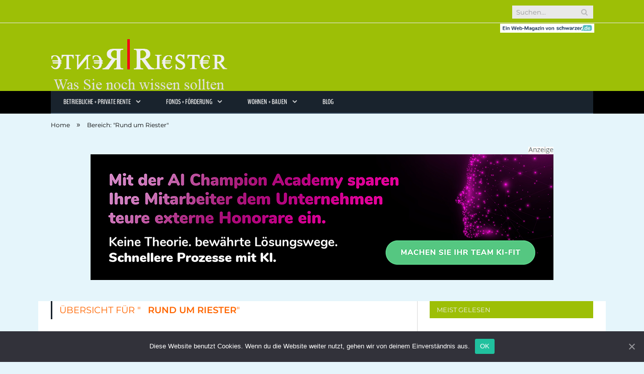

--- FILE ---
content_type: text/html; charset=UTF-8
request_url: https://www.riester-rente-tipps.de/category/rund-um-riester/
body_size: 27042
content:
<!DOCTYPE html>

<!--[if IE 8]> <html class="ie ie8" lang="de-DE"> <![endif]-->
<!--[if IE 9]> <html class="ie ie9" lang="de-DE"> <![endif]-->
<!--[if gt IE 9]><!--> <html lang="de-DE"> <!--<![endif]-->

<head>


<meta charset="UTF-8" />
<title>Rund um Riester</title>

 
<meta name="viewport" content="width=device-width, initial-scale=1" />
<meta http-equiv="X-UA-Compatible" content="IE=edge" />
<link rel="pingback" href="https://www.riester-rente-tipps.de/xmlrpc.php" />
	
<link rel="shortcut icon" href="https://www.riester-rente-tipps.de/wp-content/uploads/2021/01/schwarzer-de-favicon.png" />	

	

	<!-- This site is optimized with the Yoast SEO plugin v18.2 - https://yoast.com/wordpress/plugins/seo/ -->
	<meta name="robots" content="index, follow, max-snippet:-1, max-image-preview:large, max-video-preview:-1" />
	<link rel="canonical" href="https://www.riester-rente-tipps.de/category/rund-um-riester/" />
	<link rel="next" href="https://www.riester-rente-tipps.de/category/rund-um-riester/page/2/" />
	<meta property="og:locale" content="de_DE" />
	<meta property="og:type" content="article" />
	<meta property="og:title" content="Rund um Riester" />
	<meta property="og:url" content="https://www.riester-rente-tipps.de/category/rund-um-riester/" />
	<meta property="og:site_name" content="RiesterRente" />
	<meta name="twitter:card" content="summary_large_image" />
	<script type="application/ld+json" class="yoast-schema-graph">{"@context":"https://schema.org","@graph":[{"@type":"WebSite","@id":"https://www.riester-rente-tipps.de/#website","url":"https://www.riester-rente-tipps.de/","name":"RiesterRente","description":"Was Sie noch wissen sollten","potentialAction":[{"@type":"SearchAction","target":{"@type":"EntryPoint","urlTemplate":"https://www.riester-rente-tipps.de/?s={search_term_string}"},"query-input":"required name=search_term_string"}],"inLanguage":"de-DE"},{"@type":"CollectionPage","@id":"https://www.riester-rente-tipps.de/category/rund-um-riester/#webpage","url":"https://www.riester-rente-tipps.de/category/rund-um-riester/","name":"Rund um Riester","isPartOf":{"@id":"https://www.riester-rente-tipps.de/#website"},"breadcrumb":{"@id":"https://www.riester-rente-tipps.de/category/rund-um-riester/#breadcrumb"},"inLanguage":"de-DE","potentialAction":[{"@type":"ReadAction","target":["https://www.riester-rente-tipps.de/category/rund-um-riester/"]}]},{"@type":"BreadcrumbList","@id":"https://www.riester-rente-tipps.de/category/rund-um-riester/#breadcrumb","itemListElement":[{"@type":"ListItem","position":1,"name":"Startseite","item":"https://www.riester-rente-tipps.de/"},{"@type":"ListItem","position":2,"name":"Rund um Riester"}]}]}</script>
	<!-- / Yoast SEO plugin. -->


<link rel="alternate" type="application/rss+xml" title="RiesterRente &raquo; Feed" href="https://www.riester-rente-tipps.de/feed/" />
<link rel="alternate" type="application/rss+xml" title="RiesterRente &raquo; Kommentar-Feed" href="https://www.riester-rente-tipps.de/comments/feed/" />
<link rel="alternate" type="application/rss+xml" title="RiesterRente &raquo; Rund um Riester Kategorie-Feed" href="https://www.riester-rente-tipps.de/category/rund-um-riester/feed/" />
<style type="text/css">
img.wp-smiley,
img.emoji {
	display: inline !important;
	border: none !important;
	box-shadow: none !important;
	height: 1em !important;
	width: 1em !important;
	margin: 0 .07em !important;
	vertical-align: -0.1em !important;
	background: none !important;
	padding: 0 !important;
}
</style>
	<link rel='stylesheet' id='wp-block-library-css'  href='https://www.riester-rente-tipps.de/wp-includes/css/dist/block-library/style.min.css?ver=5.6.2' type='text/css' media='all' />
<link rel='stylesheet' id='ppress-frontend-css'  href='https://www.riester-rente-tipps.de/wp-content/plugins/wp-user-avatar/assets/css/frontend.min.css?ver=3.2.9' type='text/css' media='all' />
<link rel='stylesheet' id='ppress-flatpickr-css'  href='https://www.riester-rente-tipps.de/wp-content/plugins/wp-user-avatar/assets/flatpickr/flatpickr.min.css?ver=3.2.9' type='text/css' media='all' />
<link rel='stylesheet' id='ppress-select2-css'  href='https://www.riester-rente-tipps.de/wp-content/plugins/wp-user-avatar/assets/select2/select2.min.css?ver=5.6.2' type='text/css' media='all' />
<link rel='stylesheet' id='ez-icomoon-css'  href='https://www.riester-rente-tipps.de/wp-content/plugins/easy-table-of-contents/vendor/icomoon/style.min.css?ver=2.0.16' type='text/css' media='all' />
<link rel='stylesheet' id='ez-toc-css'  href='https://www.riester-rente-tipps.de/wp-content/plugins/easy-table-of-contents/assets/css/screen.min.css?ver=2.0.16' type='text/css' media='all' />
<style id='ez-toc-inline-css' type='text/css'>
div#ez-toc-container p.ez-toc-title {font-size: 150%;}div#ez-toc-container p.ez-toc-title {font-weight: 500;}div#ez-toc-container ul li {font-size: 100%;}div#ez-toc-container {background: #fff;border: 1px solid #9dbf06;}div#ez-toc-container p.ez-toc-title {color: #999;}div#ez-toc-container ul.ez-toc-list a {color: #73a506;}div#ez-toc-container ul.ez-toc-list a:hover {color: #e54e53;}div#ez-toc-container ul.ez-toc-list a:visited {color: #e54e53;}
</style>
<link rel='stylesheet' id='smartmag-fonts-css'  href='//www.riester-rente-tipps.de/wp-content/uploads/sgf-css/font-e146ee12e4f034ae0b62a3e96812e4e0.css' type='text/css' media='all' />
<link rel='stylesheet' id='smartmag-core-css'  href='https://www.riester-rente-tipps.de/wp-content/themes/smart-mag/style.css?ver=3.4.0' type='text/css' media='all' />
<link rel='stylesheet' id='smartmag-responsive-css'  href='https://www.riester-rente-tipps.de/wp-content/themes/smart-mag/css/responsive.css?ver=3.4.0' type='text/css' media='all' />
<link rel='stylesheet' id='smartmag-font-awesome-css'  href='https://www.riester-rente-tipps.de/wp-content/themes/smart-mag/css/fontawesome/css/font-awesome.min.css?ver=3.4.0' type='text/css' media='all' />
<style id='smartmag-font-awesome-inline-css' type='text/css'>
@font-face {
	font-family: "Montserrat";
	font-weight: 400;
	font-style: normal;
	src: local('Montserrat Regular'), local('Montserrat-Regular'), url(//www.riester-rente-tipps.de/wp-content/uploads/sgf-css/JTUSjIg1_i6t8kCHKm459WlhyyTh89Y.woff2) format('woff2'), url(//www.riester-rente-tipps.de/wp-content/uploads/sgf-css/JTUSjIg1_i6t8kCHKm459WlhzQ.woff) format('woff');
	unicode-range: U+0000-00FF, U+0131, U+0152-0153, U+02BB-02BC, U+02C6, U+02DA, U+02DC, U+2000-206F, U+2074, U+20AC, U+2122, U+2191, U+2193, U+2212, U+2215, U+FEFF, U+FFFD;
}
@font-face {
	font-family: "Montserrat";
	font-weight: 500;
	font-style: normal;
	src: local('Montserrat Medium'), local('Montserrat-Medium'), url(//www.riester-rente-tipps.de/wp-content/uploads/sgf-css/JTURjIg1_i6t8kCHKm45_ZpC3gnD_vx3rCs.woff2) format('woff2'), url(//www.riester-rente-tipps.de/wp-content/uploads/sgf-css/JTURjIg1_i6t8kCHKm45_ZpC3gnD-A.woff) format('woff');
	unicode-range: U+0000-00FF, U+0131, U+0152-0153, U+02BB-02BC, U+02C6, U+02DA, U+02DC, U+2000-206F, U+2074, U+20AC, U+2122, U+2191, U+2193, U+2212, U+2215, U+FEFF, U+FFFD;
}
@font-face {
	font-family: "Montserrat";
	font-weight: 600;
	font-style: normal;
	src: local('Montserrat SemiBold'), local('Montserrat-SemiBold'), url(//www.riester-rente-tipps.de/wp-content/uploads/sgf-css/JTURjIg1_i6t8kCHKm45_bZF3gnD_vx3rCs.woff2) format('woff2'), url(//www.riester-rente-tipps.de/wp-content/uploads/sgf-css/JTURjIg1_i6t8kCHKm45_bZF3gnD-A.woff) format('woff');
	unicode-range: U+0000-00FF, U+0131, U+0152-0153, U+02BB-02BC, U+02C6, U+02DA, U+02DC, U+2000-206F, U+2074, U+20AC, U+2122, U+2191, U+2193, U+2212, U+2215, U+FEFF, U+FFFD;
}
@font-face {
	font-family: "Montserrat";
	font-weight: 700;
	font-style: normal;
	src: local('Montserrat Bold'), local('Montserrat-Bold'), url(//www.riester-rente-tipps.de/wp-content/uploads/sgf-css/JTURjIg1_i6t8kCHKm45_dJE3gnD_vx3rCs.woff2) format('woff2'), url(//www.riester-rente-tipps.de/wp-content/uploads/sgf-css/JTURjIg1_i6t8kCHKm45_dJE3gnD-A.woff) format('woff');
	unicode-range: U+0000-00FF, U+0131, U+0152-0153, U+02BB-02BC, U+02C6, U+02DA, U+02DC, U+2000-206F, U+2074, U+20AC, U+2122, U+2191, U+2193, U+2212, U+2215, U+FEFF, U+FFFD;
}
@font-face {
	font-family: "Bitter";
	font-weight: 400;
	font-style: normal;
	src: local('Bitter Regular'), local('Bitter-Regular'), url(//www.riester-rente-tipps.de/wp-content/uploads/sgf-css/rax8HiqOu8IVPmn7f4xpLjpSmw.woff2) format('woff2'), url(//www.riester-rente-tipps.de/wp-content/uploads/sgf-css/rax8HiqOu8IVPmn7f4xv.woff) format('woff');
	unicode-range: U+0000-00FF, U+0131, U+0152-0153, U+02BB-02BC, U+02C6, U+02DA, U+02DC, U+2000-206F, U+2074, U+20AC, U+2122, U+2191, U+2193, U+2212, U+2215, U+FEFF, U+FFFD;
}
@font-face {
	font-family: "Bitter";
	font-weight: 700;
	font-style: normal;
	src: local('Bitter Bold'), local('Bitter-Bold'), url(//www.riester-rente-tipps.de/wp-content/uploads/sgf-css/rax_HiqOu8IVPmnzxKl8AxhfsUjQ8Q.woff2) format('woff2'), url(//www.riester-rente-tipps.de/wp-content/uploads/sgf-css/rax_HiqOu8IVPmnzxKl8AxhZ.woff) format('woff');
	unicode-range: U+0000-00FF, U+0131, U+0152-0153, U+02BB-02BC, U+02C6, U+02DA, U+02DC, U+2000-206F, U+2074, U+20AC, U+2122, U+2191, U+2193, U+2212, U+2215, U+FEFF, U+FFFD;
}
@font-face {
	font-family: "Montserrat";
	font-weight: 400;
	font-style: normal;
	src: local('Montserrat Regular'), local('Montserrat-Regular'), url(//www.riester-rente-tipps.de/wp-content/uploads/sgf-css/JTUSjIg1_i6t8kCHKm459WlhyyTh89Y.woff2) format('woff2'), url(//www.riester-rente-tipps.de/wp-content/uploads/sgf-css/JTUSjIg1_i6t8kCHKm459WlhzQ.woff) format('woff');
	unicode-range: U+0000-00FF, U+0131, U+0152-0153, U+02BB-02BC, U+02C6, U+02DA, U+02DC, U+2000-206F, U+2074, U+20AC, U+2122, U+2191, U+2193, U+2212, U+2215, U+FEFF, U+FFFD;
}
@font-face {
	font-family: "BenchNine";
	font-weight: 700;
	font-style: normal;
	src: local('BenchNine Bold'), local('BenchNine-Bold'), url(//www.riester-rente-tipps.de/wp-content/uploads/sgf-css/ahcev8612zF4jxrwMosT6-xhgmy9iUjsaw.woff2) format('woff2'), url(//www.riester-rente-tipps.de/wp-content/uploads/sgf-css/ahcev8612zF4jxrwMosT6-xhgmy7.woff) format('woff');
	unicode-range: U+0000-00FF, U+0131, U+0152-0153, U+02BB-02BC, U+02C6, U+02DA, U+02DC, U+2000-206F, U+2074, U+20AC, U+2122, U+2191, U+2193, U+2212, U+2215, U+FEFF, U+FFFD;
}
@font-face {
	font-family: "Bitter";
	font-weight: 400;
	font-style: normal;
	src: local('Bitter Regular'), local('Bitter-Regular'), url(//www.riester-rente-tipps.de/wp-content/uploads/sgf-css/rax8HiqOu8IVPmn7f4xpLjpSmw.woff2) format('woff2'), url(//www.riester-rente-tipps.de/wp-content/uploads/sgf-css/rax8HiqOu8IVPmn7f4xv.woff) format('woff');
	unicode-range: U+0000-00FF, U+0131, U+0152-0153, U+02BB-02BC, U+02C6, U+02DA, U+02DC, U+2000-206F, U+2074, U+20AC, U+2122, U+2191, U+2193, U+2212, U+2215, U+FEFF, U+FFFD;
}


body,
.gallery-title,
.section-head,
.block-head,
.modal-header .modal-title,
h3.gallery-title,
.modern-quote cite,
.comment-respond small,
.main-heading,
.page-title,
.entry-title,
.main .sidebar .widgettitle,
.tabbed .tabs-list,
.main-footer .widgettitle { font-family: "Montserrat", Arial, sans-serif; }

h1,
h2,
h3,
h4,
h5,
h6,
.posts-list .content > a,
.block.posts a,
.gallery-block .carousel .title a,
.navigate-posts .link,
.list-timeline .posts article,
.bbpress.single-topic .main-heading,
#bbpress-forums .bbp-topic-title,
#bbpress-forums .bbp-forum-title { font-family: "Bitter", Georgia, serif; }
.post-content { font-family: "Montserrat", Arial, sans-serif; font-weight: normal;font-size: 16px;  }
.navigation .menu { font-family: "BenchNine", Arial, sans-serif; font-weight: 700;  }
.highlights .excerpt, .listing-alt .content .excerpt { font-family: "Bitter", Arial, sans-serif; font-weight: normal;font-size: 16px;  }
.post-header h1, .post-content h1, .post-content h2, .post-content h3, .post-content h4, .post-content h5, .post-content h6 { font-family: "BenchNine", Arial, sans-serif; font-weight: 700;  }
.post-content h1 { font-size: 30px;; }

.post-content h2 { font-size: 26px;; }

.post-content h3 { font-size: 24px;; }

.post-content h4 { font-size: 23px;; }

.post-content h5 { font-size: 22px;; }

.post-content h6 { font-size: 21px;; }

::selection { background: #9dbf06; }

::-moz-selection { background: #9dbf06; }

.top-bar, .post-content .modern-quote, .mobile-head { border-top-color: #9dbf06; }

.main-color,
.trending-ticker .heading,
.nav-light .menu > li:hover > a,
.nav-light .menu > .current-menu-item > a,
.nav-light .menu > .current-menu-parent > a,
.nav-light .menu li li:hover,
.nav-light .menu li li.current-menu-item,
.nav-light .mega-menu .sub-nav li:hover,
.nav-light .menu .sub-nav li.current-menu-item,
.nav-light .menu li li:hover > a,
.nav-light .menu li li.current-menu-item > a,
.nav-light .mega-menu .sub-nav li:hover > a,
.nav-light .menu .sub-nav li.current-menu-item > a,
.nav-light-search .active .search-icon,
.nav-light-search .search-icon:hover,
.breadcrumbs .location,
.gallery-title,
.section-head.prominent,
.recentcomments .url,
.block.posts .fa-angle-right,
.news-focus .section-head,
.focus-grid .section-head,
.post-meta-b .posted-by a,
.post-content a,
.main-stars,
.main-stars span:before,
.related-posts .section-head,
.comments-list .bypostauthor .comment-author a,
.error-page .text-404,
a.bbp-author-name { color: #9dbf06; }

.navigation .menu > li:hover > a,
.navigation .menu > .current-menu-item > a,
.navigation .menu > .current-menu-parent > a,
.navigation .menu > .current-menu-ancestor > a,
.block-head,
.tabbed .tabs-list .active a,
.comment-content .reply,
.sc-tabs .active a,
.nav-dark-b { border-bottom-color: #9dbf06; }

.main-featured .cat,
.main-featured .pages .flex-active,
.main-pagination .current,
.main-pagination a:hover,
.block-head .heading,
.cat-title,
.post .read-more a,
.rate-number .progress,
.listing-meta .rate-number .progress,
.review-box .overall,
.review-box .bar,
.post-pagination > span,
.button,
.sc-button-default:hover,
.drop-caps { background: #9dbf06; }

.nav-search .search-icon:hover,
.nav-search .active .search-icon { border-color: #9dbf06; }

.modal-header .modal-title,
.highlights h2:before,
.post-header .post-title:before,
.review-box .heading,
.main-heading,
.page-title,
.entry-title,
div.bbp-template-notice,
div.indicator-hint,
div.bbp-template-notice.info,
.post-content .wpcf7-not-valid-tip { border-left-color: #9dbf06; }

@media only screen and (max-width: 799px) { .navigation .mobile .fa { background: #9dbf06; } }

.mobile-head { border-top-color: #9dbf06; }

body, body.boxed { background-color: #e5f5fb;; }

h1, h2, h3, h4, h5, h6 { color: #ff6600; }

.post-content h1, .post-content h2, .post-content h3, .post-content h4, .post-content h5, .post-content h6 { color: #ff6600; }

.post-content a { color: #9dbf06; }

.top-bar, .top-bar.dark { background-color: #9dbf06;; }

.main-head { background-color: #9dbf06; background-image: none;; }

.main-head { background-image: url(https://www.riester-rente-tipps.de/wp-content/uploads/2019/06/riester-rente-tipps-header-hintergrund.gif);;background-repeat: repeat; }

.main .sidebar .widgettitle, .tabbed .tabs-list { background-color: #9dbf06;; }

.main-footer { background-color: #009ed8; background-image: none;; }

.main-footer .widgettitle { color: #efefef; }

.main-footer, .main-footer .widget { color: #efefef; }

.main-footer .widget a { color: #efefef; }

.lower-foot { background-color: #009ed8; }

.lower-foot { color: #efefef; }

.lower-foot a { color: #efefef; }



</style>
<link rel='stylesheet' id='cookie-notice-front-css'  href='https://www.riester-rente-tipps.de/wp-content/plugins/cookie-notice/includes/../css/front.min.css?ver=5.6.2' type='text/css' media='all' />
<link rel='stylesheet' id='wpgdprc.css-css'  href='https://www.riester-rente-tipps.de/wp-content/plugins/wp-gdpr-compliance/assets/css/front.min.css?ver=1612966787' type='text/css' media='all' />
<style id='wpgdprc.css-inline-css' type='text/css'>

            div.wpgdprc .wpgdprc-switch .wpgdprc-switch-inner:before { content: 'Ja'; }
            div.wpgdprc .wpgdprc-switch .wpgdprc-switch-inner:after { content: 'Nein'; }
        
</style>
<script type='text/javascript' src='https://www.riester-rente-tipps.de/wp-includes/js/jquery/jquery.min.js?ver=3.5.1' id='jquery-core-js'></script>
<script type='text/javascript' src='https://www.riester-rente-tipps.de/wp-includes/js/jquery/jquery-migrate.min.js?ver=3.3.2' id='jquery-migrate-js'></script>
<script type='text/javascript' src='https://www.riester-rente-tipps.de/wp-content/plugins/wp-user-avatar/assets/flatpickr/flatpickr.min.js?ver=5.6.2' id='ppress-flatpickr-js'></script>
<script type='text/javascript' src='https://www.riester-rente-tipps.de/wp-content/plugins/wp-user-avatar/assets/select2/select2.min.js?ver=5.6.2' id='ppress-select2-js'></script>
<script type='text/javascript' id='cookie-notice-front-js-extra'>
/* <![CDATA[ */
var cnArgs = {"ajaxUrl":"https:\/\/www.riester-rente-tipps.de\/wp-admin\/admin-ajax.php","nonce":"53857db749","hideEffect":"fade","position":"bottom","onScroll":"0","onScrollOffset":"100","onClick":"0","cookieName":"cookie_notice_accepted","cookieTime":"2592000","cookieTimeRejected":"2592000","cookiePath":"\/","cookieDomain":"","redirection":"0","cache":"1","refuse":"0","revokeCookies":"0","revokeCookiesOpt":"automatic","secure":"1"};
/* ]]> */
</script>
<script type='text/javascript' src='https://www.riester-rente-tipps.de/wp-content/plugins/cookie-notice/includes/../js/front.min.js?ver=2.0.3' id='cookie-notice-front-js'></script>
<link rel="https://api.w.org/" href="https://www.riester-rente-tipps.de/wp-json/" /><link rel="alternate" type="application/json" href="https://www.riester-rente-tipps.de/wp-json/wp/v2/categories/4" /><link rel="EditURI" type="application/rsd+xml" title="RSD" href="https://www.riester-rente-tipps.de/xmlrpc.php?rsd" />
<link rel="wlwmanifest" type="application/wlwmanifest+xml" href="https://www.riester-rente-tipps.de/wp-includes/wlwmanifest.xml" /> 
<meta name="generator" content="WordPress 5.6.2" />
	
<!--[if lt IE 9]>
<script src="https://www.riester-rente-tipps.de/wp-content/themes/smart-mag/js/html5.js" type="text/javascript"></script>
<![endif]-->


<script>
document.querySelector('head').innerHTML += '<style class="bunyad-img-effects-css">.main img, .main-footer img { opacity: 0; }</style>';
</script>
	
 <style>
.listing-alt .meta { margin-top: 0; }
.wp-caption p:empty {display: none;}
.highlights .meta.above { margin-top: 0; }
body.boxed { background-attachment: fixed; }
.boxright { width:35%; float: right; margin-left: 20px; }
.boxleft { width:35%; float: left; margin-right: 20px; }
@media only screen and (min-width: 1400px) {
.boxed .main-wrap { width: 1328px; }
}
.single-post div.main-wrap div.main.wrap.cf div.row { overflow: visible; }
div.a { width: 100%; float:right; height:15px; margin-bottom:20px; }
div.a > img { float: right; height: 15px; }




.post-content > blockquote + * { clear: both; }




.breadcrumbs { line-height: inherit; }
.post-header .post-meta {height:20px;}
.post-header .posted-by .reviewer * { font-weight: 700; color: #19232d; font-size: 1.3em; }
.main-content {float:left !important;}
.main .sidebar {
   border-left: 1px solid transparent;
   border-right: none;
}
  
.cat-title {z-index: 1; display:block !important;}
div.row { clear: both; }
</style> 
 <style>



div.sde_linkbox { clear: both; border: solid 4px red; padding:3px 6% 3px 35px; background: url(/assets/images/pfeil-rechts-rot.gif) no-repeat 10px 8px; }
div.sde_teaser { float: left; border:none; border-top: 4px solid red; border-bottom: 4px solid red; width:100%; }
div.sde_teaser > a.image, div.sde_teaser > div { float:left; margin:5px 5px 5px 0; background-repeat:no-repeat; margin-right:25px; }
div.sde_teaser > a.image div { float:left; margin:0; margin-right:0; }
div.sde_teaser .headline { display: block; text-decoration: none!important; color: black; font-weight:700; line-height:1.3em;margin:1.5em 0 0.2em 0; font-size:1.3em;}
div.sde_teaser .textcopy { display: block; text-decoration: none!important; color:grey; line-height:1.3em; }
div.sde_teaser .url { display: block; text-decoration: underline; color:green; padding-top:0.5em; }
div.sde_teaser.a300250 { float:none; width:300px; margin-left:10px; border:none; margin-bottom:10px; margin-top:10px; padding-top:20px; }
div.sde_teaser.a300250.marker img { height: 15px; position: relative; top:-30px; /* left:245px; */ }
div.marker img { height: 15px; position: relative; top:-10px; float:right; }
div.sde_teaser.afull.marker img { height: 15px; position: relative; top:-30px; float:right; }
div.sde_teaser.no-border, div.sde_linkbox.no-border { border:none; }
.post-container { overflow:hidden; }
@media only screen and (max-width: 600px) {
div.sde_teaser > div { width:100% !important; margin-bottom:10px; }
div.sde_teaser > .headline { margin-top:0.5em;}
div.sde_teaser > .url { margin-bottom:0.5em;}
}
.post-header .post-meta {height:auto;}
.author-box {margin-top:28px;}
.author-info .avatar { margin-top: 28px; }
.related-posts { margin-top: 30px; }
.comment-form-cookies-consent {visibility:hidden;}
.main-pagination { clear: both; }
.main-heading.prominent, section.news-focus, section.focus-grid { clear:both; }
/* EZ TOC HEADER 2021-04-25-13-30 */
div#ez-toc-container  * { font-family: "Open Sans Condensed (300)", Arial, sans-serif; }
div.ez-toc-title-container { margin: 1.0em 0; }
div#ez-toc-container ul li { margin-bottom: 0.5em; }
div#ez-toc-container { padding: 20px; }
.ez-toc-list li a { font-weight: 700; transition: none; text-decoration: none !important; border-bottom: 1px solid #19232d; }
.ez-toc-list li ul li a { font-weight: 400; } 
div#ez-toc-container ul { padding: 0; }
div#ez-toc-container ul li { margin-left: 20px; margin: 10px 0 5px 0;
list-style: inside url(/assets/images/square-rot.png); }
div#ez-toc-container ul.ez-toc-list a:hover { color: #ffffff; background-color: #4695a9; }
@media print { div#ez-toc-container, div.widebox {page-break-before:always;} }
@media only screen and (max-width: 1128px) {
div#ez-toc-container { padding: 20px 10px; }
div#ez-toc-container ul li { margin-left: 5px; }
}
#recentcomments .comment-author-link { display: block; font-weight: bold; color:#19232d; }
#recentcomments a { display: block; font-style: italic; text-decoration: underline; }
.breadcrumbs { background:#dddddd; color:#19232d; }
.trending-ticker .heading, .breadcrumbs span, .news-focus .heading, .gallery-title, .related-posts .section-head, .news-focus .heading .subcats a.active, .post-content a, .comments-list .bypostauthor .comment-author a, .error-page .text-404, .main-color, .section-head.prominent, .block.posts .fa-angle-right, a.bbp-author-name, .main-stars span:before, .main-stars, .recentcomments .url {
    color:black;
}
.breadcrumbs .location, .breadcrumbs .delim { color:black; }
div.one-third .wp-caption, div.one-third img.size-full ,div.one-fifth .wp-caption, div.one-fifth img.size-full { width: 100% !important; height: auto !important; }
.posts-list .content > a, .posts-list .content p a {margin-top:4px; line-height: 1.615;}
article.post ul li, article.post ol li { margin-bottom: 1.0em; }
article.post ul.short li, article.post ol.short li { margin-bottom: 0; }
article.post ul.red li strong:first-of-type, article.post ol.red li strong:first-of-type { color: red; display: block; }
div.smallbox {
    float:left; 
    background: #19232d;
    border: 1px solid #19232d;
    border-radius: 8px;
    -webkit-box-shadow: 0 1px 1px rgba(0,0,0,.05);
    box-shadow: 0 1px 1px rgba(0,0,0,.05);
    display: table;
    margin-bottom: 1em;
    padding: 10px 10px 30px 10px;
    position: relative;
    width: 305px;
}
div.widebox {
    background:#dddddd;
    border: 1px solid #19232d;
    border-radius: 4px;
    -webkit-box-shadow: 0 1px 1px rgba(0,0,0,.05);
    box-shadow: 0 1px 1px rgba(0,0,0,.05);
    display: table;
    margin-bottom: 5em;
    padding: 10px;
    position: relative;
    width: 680px;
}
div.smallbox.left {clear:both; float:left; margin-right: 20px;}
div.smallbox.wide {width: 660px;}
div.smallbox * {color: white;}
div.smallbox h3 {margin: 0.5em 0; padding-left: 20px; padding-bottom: 0.2em; border-bottom: solid 2px white; color:white;}
div.smallbox li {margin-bottom: 0!important;}
div.pros ul, div.cons ul {list-style-type: none;}
div.cons ul li { list-style-image: url(/assets/images/icon-no.jpg); }
div.pros ul li { list-style-image: url(/assets/images/icon-yes.jpg); }
@media print {
    div#ez-toc-container, div.widebox {page-break-before:always;}
}
@media only screen and (max-width: 799px) {
div.smallbox h3 { margin: 0.5em 0; padding-left: 20px; padding-bottom: 0.2em; border-bottom: solid 2px white; color:white; }
}
@media only screen and (max-width: 1128px) {
div.smallbox, div.smallbox.wide { width: 250px; font-size: 0.9em; }
div.widebox { width: auto; }
div.smallbox.wide > * { padding-left: inherit; }
}
blockquote {
border-radius: 25px !important;
border-left-width: 7px !important;
border-bottom: none !important;
border-color: #FF5722 !important;
background: none !important;
clear: both; float: left;
padding: 40px !important;
margin: 3.0em 0 !important;
}
blockquote h2 { padding-left: 0 !important; border: none !important; margin-top: 0.5em !important; }
blockquote + h2, blockquote + h3 { clear: both; }

blockquote table.data td { background: none !important; }
blockquote h2.center, blockquote h3.center, blockquote h4.center { text-align: center; }
blockquote.h4 { border: none !important; background-color: #fdf7be !important; color: #555555 }
blockquote.h3 { border: dotted 1px white !important; background-color: #cdf4fe !important; color: #555555 }
blockquote.h3 * { color: #037fc3; }
blockquote.h2 { border-left: solid 4px #777777 !important; border-right: solid 4px #777777 !important; background-color: #ff8d7f !important; color: #ffffff; }
blockquote.h1 { border: dashed 8px #4695a9 !important; background-color: #9ecbd7 !important; color: #ffffff; }
blockquote { padding: 20px; padding-bottom: 20px !important; border: none !important; background-color: #9ecbd7 !important; color: #eeeeee !important; clear:both;}
blockquote > p { font-size:1.1em;  }
blockquote > h2,
blockquote > h3,
blockquote > h4 {text-decoration: underline; border: none !important;}

blockquote li { margin-bottom: 1.0em; font-weight: bold; }
blockquote li p { font-weight: bold; color: #eeeeee !important; }
blockquote li a { text-decoration: underline !important; }

blockquote.tafel h2,
blockquote.tafel h3,
blockquote.tafel h4 {margin-top: 0; margin-bottom:2.5em;}
blockquote.tafel {vertical-align:middle; padding:60px 40px 30px 40px; background:#EEF4F6 !important; margin-botton:30px !important;}
blockquote.tafel > ul {list-style-type:none; font-family: "Alike", Arial, sans-serif; letter-spacing:0.03em;}
blockquote.tafel > ul > li {font-size:1.2em; color:#4695a9; line-height:1.8em; text-align:right;}
blockquote.tafel > ul  > li:nth-of-type(1),
blockquote.tafel > ul  > li:nth-of-type(3),
blockquote.tafel > ul  > li:nth-of-type(5),
blockquote.tafel > ul  > li:nth-of-type(7),
blockquote.tafel > ul  > li:nth-of-type(9),
blockquote.tafel > ul  > li:nth-of-type(11),
blockquote.tafel > ul  > li:nth-of-type(13),
blockquote.tafel > ul  > li:nth-of-type(15) {color:black; margin-bottom:0 !important; text-align:left;}
blockquote.tafel.liste > ul  > li {margin-bottom:1.0em !important; text-align:left;}
blockquote.tafel.zitat > ul  > li:nth-of-type(2) {font-size: 0.8em;}


/* von SCHM */
blockquote div { background-color: white; padding:20px; color: #19232d;  }
blockquote div * { color: #19232d !important; }
blockquote { padding: 20px !important; font-size:1.2em; clear:both;}
blockquote li { color: #19232d !important; margin-top: 0.5em; margin-bottom: 0.5em; }
blockquote li * { color: #19232d !important; }



/*
ul.numbered-box > li > div > div.wp-caption,
ul.numbered-box > li > div > div.wp-caption a,
ul.numbered-box > li > div > div.wp-caption a img,
 { width: 100% !important; }

ul.numbered-box > li > div > div.wp-caption p.wp-caption-text
 { width: 100% !important; }
*/

ul.numbered-box {
    margin-left: 0;
    margin-top: 4.0em;
    margin-bottom: 4.0em;
    padding-left: 0;
    counter-reset: custom-counter;
}
ul.numbered-box > li > div > p:first-of-type { float: left; }
ul.numbered-box > li > div img {
	border: solid 2.5px #19232d;
	padding: 2px;
	float: left; margin: 0 20px 5px 0;
	box-sizing: border-box;
}
ul.numbered-box > li > div div.wp-caption {
	width:inherit!important;
}

ul.numbered-box > li > div p:empty { display:none; }

ul.numbered-box > li {
    list-style: none;
    clear: both;
    float: left;
}
ul.numbered-box > li > div {
    float: left;
    margin-top: 0;
    margin-bottom: 1rem;
    list-style: none;
    min-height: 2.5rem;
    padding-left: 5rem;
}


ul.numbered-box > li::before {
    counter-increment: custom-counter;
    content: counter(custom-counter);
    display: flex;
    align-items: center;
    justify-content: center;
    position: absolute;
    left: 20px;
    font-weight: 600;
    font-size: 1.25rem;
    color: #19232d;
    background-color: #ffffff;
    text-align: center;
    width: 2.5rem;
    height: 2.5rem;
    border-radius: 100%;
    border: 2px solid #19232d;
    line-height: 1rem;
}
blockquote ul.numbered-box li::before {
    left: 30px;
}

ul.numbered-box > li > div > ul,
ul.numbered-box > li > div > ol,
ul.numbered-box > li > div > p {
	float:left; 
	clear:both; 
	width:100%;
}

ul.numbered-box > li > div > h2,
ul.numbered-box > li > div > h3,
ul.numbered-box > li > div > h4,
ul.numbered-box > li > div > h5,
ul.numbered-box > li > div > h6 {
	width: 100%;
	float:left; 
	clear:both; 
	margin-top: 0em;
	padding-top: 0.5em;
	line-height: 1.25em;
	color: #19232d;
}


ul.numbered-box.w330 > li > div h2,
ul.numbered-box.w330 > li > div h3,
ul.numbered-box.w330 > li > div h4,
ul.numbered-box.w330 > li > div h5,
ul.numbered-box.w330 > li > div h6,
ul.numbered-box.w330 > li > div p {
	float:none;
	clear:inherit;
	margin-left: 330px; 
}

ul.numbered-box.w250 > li > div h2,
ul.numbered-box.w250 > li > div h3,
ul.numbered-box.w250 > li > div h4,
ul.numbered-box.w250 > li > div h5,
ul.numbered-box.w250 > li > div h6,
ul.numbered-box.w250 > li > div p {
	float:none;
	clear:inherit;
	margin-left: 250px; 
}
ul.numbered-box.w330 li > div > img { margin: 0 20px 45px 0; }

@media only screen and (max-width: 799px) {

ul.numbered-box > li > div > h2:first-of-type, 
ul.numbered-box > li > div > h3:first-of-type, 
ul.numbered-box > li > div > h4:first-of-type, 
ul.numbered-box > li > div > h5:first-of-type, 
ul.numbered-box > li > div > h6:first-of-type 
	{ clear: left; }

ul.numbered-box.w330 > li > div h2,
ul.numbered-box.w330 > li > div h3,
ul.numbered-box.w330 > li > div h4,
ul.numbered-box.w330 > li > div h5,
ul.numbered-box.w330 > li > div h6,
ul.numbered-box.w330 > li > div p {
	margin-left: 0; 
}

}

*:before, *:after {
    box-sizing: border-box;
}

ul.numbered-box + * { clear: both; }
table.data .subheadline,
table.data.zeilentitel  td:first-of-type { color:#FF5722; font-weight: 700; }
table.center td, table.center th { text-align: center; }
table.data { margin: 10px 0 30px 0; }
table.data caption { font-weight: 700; padding: 10px 10px 5px 10px; color:#19232d; font-size: 1.3em; }
table.data caption small { font-size: 0.7em; line-height: 0.8em; }
table.data td, table.data th { padding: 10px 10px 10px 10px; }
table.data td.subheadline { padding: 18px 10px 2px 10px; border-bottom: 2px solid #FF5722; border-left:none; border-right: none; }
table.data .tdleft { text-align:left; }
table.data .tdcenter { text-align:center; }
table.data .tdright { text-align:right; }
table.data td.quelle { font-size: 0.7em; border: none; background: none; }
table.data { width: 100%; border: solid 1px #FFFFFF !important; border-collapse: unset; }
table.data th { color:#FFFFFF; background:#19232d; }
table.data th.nobr, table.data td.nobr {white-space: nowrap;}
div.tablewrap { overflow-x:auto; }
div.tablewrap > p { display: none; }
sup { font-size: small; vertical-align: super; }
.teaser h2 span, .teaser h2 a { font-weight: bold; color:#19232d !important; } 
.notoc { display:none!important; }
.teaser li {color:#19232d;} 
.teaser h2 { padding-left:0; font-weight: normal; margin: 10px; text-align: center; border:none; }
.teaser h3 { color: white; margin-bottom:0.5em; border-bottom: solid 1px white; padding-bottom: 1.0em; }
.teaser div * { font-size: 1.0em; line-height: 1.3em;}
.teaser { float: right; width: 210px; padding:0px; margin-bottom: 30px;  margin-left: 20px; }
@media only screen and (max-width: 799px) {
.teaser { width: 100%; margin-left: 0; }
}
.teaser ul { margin-left: 20px; margin-bottom: 1.857em; }
.teaser ul li { color:inherit !important; margin-bottom:0.6em;}
.teaser a { color:white; text-decoration: underline; }
.teaser a:hover { color:#19232d; }
.teaser p, .teaser ul li { color: white !important; }
.teaser div { background:black; padding:10px; border:none; }
.rev_slider ul { margin-left:0!important; }












  
.main {background-color:#ffffff}
hr.trenner, hr.image {
	height: 1.25em;
	background: #e8e8e8;
	width: 100%;
	clear: both;
}
.related-posts .highlights h2 a { font-size:20px; font-weight:700; hyphens:auto; max-height:6.5em; display:block; overflow:hidden; }
.related-posts .highlights > article { border-bottom: none; }
.related-posts .highlights .meta.above { display: none; }
.related-posts .highlights h2:before { border:none; }
.related-posts .highlights h2 { padding-left: 0; }
.related-posts .highlights > article { margin-bottom: 2em; }
section.related-posts { border-top: solid 4px #777; padding-top:30px; }
@media only screen and (max-width: 767px) { .related-posts article { width: 100%!important; } }
.list-timeline article .post-title { font-size:1.4em; line-height:1.3em; padding-top:3px; margin-bottom:10px; font-weight:600; }
.list-timeline { margin-top:14px; float:left; width:100%; }
.list-timeline article { min-height:50px; border-bottom: solid 1px darkgrey; }
.list-timeline article time { display:inline; }
.list-timeline article time span.tag { float:left; height:50px; width:54px; text-align:right; font-size:3.5em; line-height:1em; margin-right:10px; }
.list-timeline article time span.monat-jahr { float:left; height:50px; font-size:1.1em; line-height:1.1em; padding-top:5px; }
.list-timeline .heading { text-transform: none; color:#606569; }
section.news-focus .highlights .excerpt { font-size:1.3em; }
section.focus-grid .highlights .excerpt { font-size:1.3em; }
section.blog { overflow:hidden; }
section.blog .listing-alt .meta { text-transform:none; }
section.blog .listing-alt time { text-transform:none; }
section.blog .listing-alt .excerpt p { letter-spacing:1px; }
section.blog .listing-alt .excerpt .read-more { margin: 15px 30px 0 30px; float:right; }
section.blog .listing-alt .excerpt .read-more a { padding: 6px 10px 4px 10px; letter-spacing:1px; }
.highlights > article .excerpt { border-bottom: none;}
.focus-grid .highlights article, .news-focus .highlights article { margin-bottom:30px; }
.highlights .cat-title, .cat { background:#19232d !important; color:white; }
.highlights > article { border-bottom: 1px solid #d9d9d9; }
.post-content h1, .post-content h2, .post-content h3, .post-content h4, .post-content h5, .post-content h6 { margin-top: 2.5em; margin-bottom: 0.5em; font-weight: bold; }
.post-content .wp-caption-text { width:100%; margin-bottom: inherit; font-size: 0.6em; position: relative; top:-5px; text-align: left; padding: 0 10px; float:left; }
.page .row a, article.post a, .post-content a { text-decoration:underline; }
.featured-grid time { display: none !important; }
.post-content h2 { padding-left: 15px; border-left: solid 8px #19232d }
.post-content h3 { color:#FF5722; }
#main-head header img.logo-image { margin-top:22px; }
#main-head .wrap { background-image: url(/assets/images/von-schwarzer-de-230x20.png); background-repeat: no-repeat; background-position: right 1px; background-size: 210px; }
.section-head {background:#dddddd; color:#19232d; border-top: 1px solid #19232d; border-bottom: 1px solid #19232d; }
h1.post-title, .highlights h2 a, .highlights li .content a { color:#19232d; }
.highlights h2 { font-size: 16px; }
.post-content .wpcf7-not-valid-tip, .main-heading, .review-box .heading, .post-header .post-title:before, .highlights h2:before, div.bbp-template-notice, div.indicator-hint, div.bbp-template-notice.info, .modal-header .modal-title, .entry-title, .page-title {border-left-color:#19232d;}
.posts-list .content > a { margin-bottom: 0.1em; }
.highlights .excerpt { margin-top: 0; }
.listing-alt .content .excerpt { margin-top: 0; }
.main-content > article { margin-bottom: 30px;  }
.main-footer, .main-footer * { background: #000; }
.lower-foot, .lower-foot * { background: #000; color: white; }
.main-footer .widget li { border-bottom: 1px solid #d9d9d9; }
div.footer-content { text-align: left; }
.main-footer .widget a, .main-footer .widget h3 { text-decoration: none; color:inherit; }
.lower-foot .widgets a { text-decoration: none; color:inherit; }
.breadcrumbs { background: none; padding: 14px 0; }
.breadcrumbs .location { display: none; }
.box { -webkit-backface-visibility: hidden; backface-visibility: hidden; border-radius: 1.8rem; overflow: hidden; position: relative; padding: 1rem 1rem 0 1rem; }
.block-tipps .box { overflow: visible; }
@media (min-width: 550px) {.box { padding: 2rem 2rem 1rem 2rem; }}
@media (min-width: 768px) {.box { padding: 3rem 3rem 2rem 3rem; }}
@media (min-width: 1024px) {.box { padding: 4rem 4rem 3rem 4rem; }}

.box .box-symbol svg * { stroke:#007E9D; }
.box .box-symbol svg { height:3rem; width:3rem; }
.box .box-symbol { 
    background:#D6E9EE; 
    -webkit-box-align: center;
    -ms-flex-align: center;
    -webkit-box-pack: center;
    -ms-flex-pack: center;
    -webkit-box-flex: 0;
    align-items: center;
    border-radius: 50%;
    display: -webkit-box;
    display: -ms-flexbox;
    display: flex;
    -ms-flex: 0 0 5rem;
    flex: 0 0 5rem;
    height: 5rem;
    width: 5rem;
   justify-content: center;
    left: 50%;
    overflow: hidden;
    padding: 1rem;
    position: absolute;
    top: 0;
    -webkit-transform: translate(-50%,-50%) scale(1);
    transform: translate(-50%,-50%) scale(1);
    -webkit-transition: -webkit-transform .25s cubic-bezier(.5,-.5,.21,1.5) .5s;
} 

.header-content .box-symbol svg * { stroke:#007E9D; }
.header-content .box-symbol svg { height:15rem; width:15rem; }
.header-content .box-symbol { 
	background:#D6E9EE; 
	-webkit-box-align: center;
	-ms-flex-align: center;
	-webkit-box-pack: center;
	-ms-flex-pack: center;
	-webkit-box-flex: 0;
	align-items: center;
	display: -webkit-box;
	display: -ms-flexbox;
	display: flex;
	-ms-flex: 0 0 5rem;
	flex: 0 0 5rem;
	height: 20rem;
 	width: 20rem;
	justify-content: center;
	overflow: hidden;
	padding: 1rem;
	position: absolute;
	left: 200px;
	top:200px;
	-webkit-transform: translate(-50%,-50%) scale(1);
	transform: translate(-50%,-50%) scale(1);
	-webkit-transition: -webkit-transform .25s cubic-bezier(.5,-.5,.21,1.5) .5s;
} 

.box-angebot { -webkit-box-orient: vertical; -webkit-box-direction: normal; -webkit-box-align: center; -ms-flex-align: center; align-items: center; color: #fff; cursor: pointer; -ms-flex-direction: column; flex-direction: column; margin: 0 1px; max-width: 19.4rem; padding: 0; width: 100%; }

.box-angebot .box-inhalt { -webkit-box-orient: vertical; -webkit-box-direction: normal; border-radius: 0 0 3.2rem 3.2rem; -webkit-box-sizing: border-box; box-sizing: border-box; display: -webkit-box; display: -ms-flexbox; display: flex; -ms-flex-direction: column; flex-direction: column; min-height: 6.5rem; padding: 1.7rem 1.6rem 1.5rem; width: 100%; }
.box-angebot .box-inhalt * { margin:auto; margin-top:0; text-align:center; }
.box-angebot { text-decoration:none!important; }

.grid { grid-gap: 3.2rem 1.6rem; grid-gap: 10px; display: grid; margin: 0; max-width: 100vw; }
@media (max-width: 549px) {.grid { grid-template-columns: repeat(1,minmax(0,1fr)); }}
@media (min-width: 550px) {.grid { grid-template-columns: repeat(2,minmax(0,1fr)); }}
@media (min-width: 768px) {.grid { grid-template-columns: repeat(3,minmax(0,1fr)); }}
@media (min-width: 1024px) {.grid { grid-template-columns: repeat(4,minmax(0,1fr)); }}

.featured-grid .grid { display:block; .grid-template-columns: inherit; }

section.block-links { margin-bottom:1.5em; }
.block-links .grid .box-angebot { background-color: #D6E9EE; color: #007E9D; margin:auto; }
.block-links .grid .box-angebot:hover { background-color: #007E9D; color: white; text-decoration:underline; }
.block-links .grid { grid-gap: 20px; grid-auto-rows: 1fr; }

.block-tipps { margin:3rem 0; max-width:100%; }
@media (min-width: 1024px) {.block-tipps { max-width: 700px; }}

.block-tipps .box-tipp { margin:auto;  }
.block-tipps .box-tipp .button { margin-right:10px; border-radius: 2.0rem; font-weight:700; margin-bottom:3.0em; }
.block-tipps .box-tipp .headline { margin-top:0; }
.block-tipps .box-tipp .liste { margin-bottom:1.0em; }
.block-tipps .box-tipp .fliesstext, .block-idee .box-tipp li { line-height:1.5em; margin-bottom:1.0em; clear:both; }
.block-tipps .box-tipp .bottom0 { margin-bottom:1.0em; }
.block-tipps .box-tipp .fliesstext, .block-info .box-tipp li { line-height:1.5em; }
.block-tipps .box-tipp h2, .block-tipps .box-tipp h3 { font-weight:700; }

.block-tipps .box-tipp figure figcaption {color:#777;font-size:0.5em;position:relative;top:-3.7em;float:right;background-color:#eee;padding:0 5px;opacity:0.6;}

.block-tipps.block-info .box-tipp { background-color: #F1F1F1; color: #007E9D; }
.block-tipps.block-info .box-tipp h2, .block-tipps.block-info .box-tipp h3 { color: #007E9D; }
.block-tipps.block-info .box-tipp .button { background-color: #007E9D; color:#FFFFFF; }
.block-tipps.block-info .box-tipp .button:hover { background-color: #D6E9EE; color:#007E9D; }
.block-tipps.block-info .box-tipp .fliesstext, .block-info .box-tipp li { color:black; }
.block-tipps.block-info .box .box-symbol svg * { stroke:#D6E9EE; }
.block-tipps.block-info .box .box-symbol { background:#007E9D;  }

.block-tipps.block-idee .box-tipp { background-color: #007E9D; color: #FFFFFF; }
.block-tipps.block-idee .box-tipp h2, .block-tipps.block-idee .box-tipp h3 { color: #FFFFFF; }
.block-tipps.block-idee .box-tipp .button { background-color: #D6E9EE; color:#007E9D; }
.block-tipps.block-idee .box-tipp .button:hover { background-color: #007E9D; color:#D6E9EE; }


.block-header { background-color: #007E9D; color:#FFFFFF; padding: 30px 0;}
/* @media (min-width: 550px) {.block-header { padding: 2rem 2rem 1rem 2rem; }} */

.block-header { width:calc(100% + 50px); position:relative; left:-25px; margin-bottom:20px; }
.block-header .header-content { margin: 0 25px 0 25px; }
.header-content .box-symbol { display:none; }
@media (min-width:  768px) {.block-header .header-content { margin: 0 25px 0 50px; } }
@media (min-width: 1128px) {.block-header { width:1128px; position:relative; left:-25px; }  .block-header .header-content { margin: 0 25px 0 400px; min-height:355px; } .header-content .box-symbol { display:flex; } }
@media (min-width: 1400px) {.block-header { width:1328px; position:relative; left:-125px; } }
.page .main > .row, .page .main .post-wrap > .row { overflow: visible; }

.block-header .header-content { color:#D6E9EE; }
.block-header .header-content .headline { margin-top:0;  color:#D6E9EE!important; }
.block-header .header-content h2, .block-header .header-content h3, .block-header .header-content h4 { color:#D6E9EE; border-left:none; margin-left:0; padding-left:0;}
.block-header .header-content .button { margin-right:10px; border-radius: 2.0rem; background-color: #D6E9EE; color:#007E9D; font-weight:700; margin-bottom:0.5em; }
.block-header .header-content .button:last-child { margin-bottom:3.0em; }
.block-header .header-content .button:hover { background-color: #007E9D; color:#D6E9EE; }
.block-header .header-content .liste { margin-bottom:1.0em; }
.block-header .header-content .fliesstext { line-height:1.5em; margin-bottom:1.0em; font-size:1.1em; font-weight:500; }
.block-header .header-content .fliesstext a { color:inherit; }
.block-header .header-content .bottom0 { margin-bottom:1.0em; }
.block-header .header-content .box-symbol svg * { stroke:#D6E9EE; }
.block-header .header-content .box-symbol { background:#007E9D;  }

.headline { margin-top: 10px; }
.headline, .headline b, .headline strong { font-weight: 700; }
.headline { display: -webkit-box; display: -ms-flexbox; display: flex; line-height: 1.5em; }
.headline2 { font-size: 1.5em; margin-bottom:1.0em; }
.box-tipp h2, .headline3 { font-size: 1.3em; margin-bottom:0px; border:none; padding:initial; }
.box-tipp h3, .headline4 { font-size: 1.1em; margin-bottom:0px; border:none; padding:initial; }
.main-grafik { text-align: center; }
.main-grafik div.a { margin-bottom:0; }
@media (min-width: 920px) { .main-grafik300 {display:none;} .main-grafikboth, main-grafik920 {display:inline;} div.main-grafik { height:265px; width:920px; margin:20px auto 0 auto; } }
@media (max-width: 919px) { .main-grafikboth, .main-grafik300 {display:inline;} .main-grafik920 {display:none;} div.main-grafik { height:265px; width:300px; margin:20px auto 0 auto; } }
</style>
  
<!-- Matomo 2023-11-05 -->
<script type="text/javascript">
  var _paq = window._paq || [];
  /* tracker methods like "setCustomDimension" should be called before "trackPageView" */
  _paq.push(["disableCookies"]);
  _paq.push(['trackPageView']);
  _paq.push(['enableLinkTracking']);
  (function() {
    var u="//matomo.schwarzer.de/";
    _paq.push(['setTrackerUrl', u+'matomo.php']);
    _paq.push(['setSiteId', '34']);
    var d=document, g=d.createElement('script'), s=d.getElementsByTagName('script')[0];
    g.type='text/javascript'; g.async=true; g.defer=true; g.src=u+'matomo.js'; s.parentNode.insertBefore(g,s);
  })();
</script>
<!-- End Matomo Code -->
<!-- erdbeere-2.0 https://www.riester-rente-tipps.de/category/rund-um-riester/ -->
</head>


<body class="archive category category-rund-um-riester category-4 page-builder right-sidebar full img-effects has-nav-dark has-head-default cookies-not-set">

<div class="main-wrap">

	
	
	<div class="top-bar">

		<div class="wrap">
			<section class="top-bar-content cf">
			
							
				
								<div class="rootlink"><a href="/" ><img width="1" height="1" src="/assets/images/1pixel.gif" ></a></div>
				
									
					
		<div class="search">
			<form role="search" action="https://www.riester-rente-tipps.de/" method="get">
				<input name="s2" type="hidden" value="s2" ><input type="text" name="s" class="query" value="" placeholder="Suchen..."/>
				<button class="search-button" type="submit"><i class="fa fa-search"></i></button>
			</form>
		</div> <!-- .search -->					
				
								
			</section>
		</div>
		
	</div>
	
	<div id="main-head" class="main-head">
		
		<div class="wrap">
			
			
			<header class="default">
			
				<div class="title">
							<a href="https://www.riester-rente-tipps.de/" title="RiesterRente" rel="home">
		
														
								
				<img width="351" height="100" src="https://www.riester-rente-tipps.de/wp-content/uploads/2013/08/riester_rente.png" class="logo-image" alt="RiesterRente" />
					 
						
		</a>				</div>
				
									
					<div class="right">
										</div>
					
								
			</header>
				
							
				
<div class="main-nav">
	<div class="navigation-wrap cf">
	
		<nav class="navigation cf nav-dark">
		
			<div class>
			
				<div class="mobile" data-type="off-canvas" data-search="1">
					<a href="#" class="selected">
						<span class="text">Navigieren</span><span class="current"></span> <i class="hamburger fa fa-bars"></i>
					</a>
				</div>
				
				<div class="menu-topmenue-container"><ul id="menu-topmenue" class="menu"><li id="menu-item-197" class="menu-item menu-item-type-custom menu-item-object-custom menu-item-has-children menu-item-197"><a href="#">Betriebliche + private Rente</a>
<ul class="sub-menu">
	<li id="menu-item-199" class="menu-item menu-item-type-post_type menu-item-object-page menu-item-199"><a href="https://www.riester-rente-tipps.de/arten-der-riesterforderung/">Arten der Riesterförderung</a></li>
	<li id="menu-item-203" class="menu-item menu-item-type-post_type menu-item-object-page menu-item-203"><a href="https://www.riester-rente-tipps.de/betriebliche-altersversorgung/">Betriebliche Altersversorgung</a></li>
	<li id="menu-item-204" class="menu-item menu-item-type-post_type menu-item-object-page menu-item-204"><a href="https://www.riester-rente-tipps.de/betriebliche-riester-rente/">Betriebliche Riester-Rente</a></li>
	<li id="menu-item-205" class="menu-item menu-item-type-post_type menu-item-object-page menu-item-205"><a href="https://www.riester-rente-tipps.de/direktversicherung/">Direktversicherung</a></li>
	<li id="menu-item-211" class="menu-item menu-item-type-post_type menu-item-object-page menu-item-211"><a href="https://www.riester-rente-tipps.de/gesetzliche-rente/">Gesetzliche Rente</a></li>
	<li id="menu-item-202" class="menu-item menu-item-type-post_type menu-item-object-page menu-item-202"><a href="https://www.riester-rente-tipps.de/berufseinsteiger-bonus/">Berufseinsteiger-Bonus</a></li>
	<li id="menu-item-207" class="menu-item menu-item-type-post_type menu-item-object-page menu-item-207"><a href="https://www.riester-rente-tipps.de/entstehung-der-riester-rente/">Entstehung der Riester-Rente</a></li>
	<li id="menu-item-214" class="menu-item menu-item-type-post_type menu-item-object-page menu-item-214"><a href="https://www.riester-rente-tipps.de/private-riester-rente/">Private Riester-Rente</a></li>
	<li id="menu-item-219" class="menu-item menu-item-type-post_type menu-item-object-page menu-item-219"><a href="https://www.riester-rente-tipps.de/riester-und-rurup/">Riester und Rürup</a></li>
</ul>
</li>
<li id="menu-item-227" class="menu-item menu-item-type-custom menu-item-object-custom menu-item-has-children menu-item-227"><a href="#">Fonds + Förderung</a>
<ul class="sub-menu">
	<li id="menu-item-200" class="menu-item menu-item-type-post_type menu-item-object-page menu-item-200"><a href="https://www.riester-rente-tipps.de/banksparplan/">Banksparplan</a></li>
	<li id="menu-item-208" class="menu-item menu-item-type-post_type menu-item-object-page menu-item-208"><a href="https://www.riester-rente-tipps.de/fondsgebundene-rentenversicherung/">Fondsgebundene Rentenversicherung</a></li>
	<li id="menu-item-209" class="menu-item menu-item-type-post_type menu-item-object-page menu-item-209"><a href="https://www.riester-rente-tipps.de/fondssparplan/">Fondssparplan</a></li>
	<li id="menu-item-210" class="menu-item menu-item-type-post_type menu-item-object-page menu-item-210"><a href="https://www.riester-rente-tipps.de/forderfahige-sparformen/">Förderfähige Sparformen</a></li>
	<li id="menu-item-213" class="menu-item menu-item-type-post_type menu-item-object-page menu-item-213"><a href="https://www.riester-rente-tipps.de/private-rentenversicherung/">Private Rentenversicherung</a></li>
	<li id="menu-item-225" class="menu-item menu-item-type-post_type menu-item-object-page menu-item-225"><a href="https://www.riester-rente-tipps.de/vorteile-der-riesterrente/">Vorteile der Riesterrente</a></li>
	<li id="menu-item-223" class="menu-item menu-item-type-post_type menu-item-object-page menu-item-223"><a href="https://www.riester-rente-tipps.de/sofort-rente/">Sofort Rente</a></li>
	<li id="menu-item-215" class="menu-item menu-item-type-post_type menu-item-object-page menu-item-215"><a href="https://www.riester-rente-tipps.de/rente-pfandungssicherheit/">Rente Pfändungssicherheit</a></li>
	<li id="menu-item-216" class="menu-item menu-item-type-post_type menu-item-object-page menu-item-216"><a href="https://www.riester-rente-tipps.de/rente-test/">Rente Test</a></li>
	<li id="menu-item-218" class="menu-item menu-item-type-post_type menu-item-object-page menu-item-218"><a href="https://www.riester-rente-tipps.de/riester-rechner/">Riester Rechner</a></li>
	<li id="menu-item-217" class="menu-item menu-item-type-post_type menu-item-object-page menu-item-217"><a href="https://www.riester-rente-tipps.de/rente-vergleich/">Rente Vergleich</a></li>
	<li id="menu-item-198" class="menu-item menu-item-type-post_type menu-item-object-page menu-item-198"><a href="https://www.riester-rente-tipps.de/altersvorsorge/">Altersvorsorge</a></li>
	<li id="menu-item-212" class="menu-item menu-item-type-post_type menu-item-object-page menu-item-212"><a href="https://www.riester-rente-tipps.de/kundigung-des-riester-vertrags/">Kündigung des Riester-Vertrags</a></li>
	<li id="menu-item-221" class="menu-item menu-item-type-post_type menu-item-object-page menu-item-221"><a href="https://www.riester-rente-tipps.de/riester-zulage/">Riester-Zulage</a></li>
	<li id="menu-item-222" class="menu-item menu-item-type-post_type menu-item-object-page menu-item-222"><a href="https://www.riester-rente-tipps.de/schadliche-verwendung-vermeiden/">Schädliche Verwendung vermeiden</a></li>
	<li id="menu-item-224" class="menu-item menu-item-type-post_type menu-item-object-page menu-item-224"><a href="https://www.riester-rente-tipps.de/sonderausgabenabzug/">Sonderausgabenabzug</a></li>
</ul>
</li>
<li id="menu-item-231" class="menu-item menu-item-type-custom menu-item-object-custom menu-item-has-children menu-item-231"><a href="#">Wohnen + Bauen</a>
<ul class="sub-menu">
	<li id="menu-item-201" class="menu-item menu-item-type-post_type menu-item-object-page menu-item-201"><a href="https://www.riester-rente-tipps.de/baufinanzierung/">Baufinanzierung</a></li>
	<li id="menu-item-206" class="menu-item menu-item-type-post_type menu-item-object-page menu-item-206"><a href="https://www.riester-rente-tipps.de/eigenheimrente/">Eigenheimrente</a></li>
	<li id="menu-item-220" class="menu-item menu-item-type-post_type menu-item-object-page menu-item-220"><a href="https://www.riester-rente-tipps.de/riester-bausparvertrage/">Riester-Bausparverträge</a></li>
	<li id="menu-item-226" class="menu-item menu-item-type-post_type menu-item-object-page menu-item-226"><a href="https://www.riester-rente-tipps.de/wohn-riester/">Wohn Riester</a></li>
</ul>
</li>
<li id="menu-item-236" class="menu-item menu-item-type-taxonomy menu-item-object-category menu-cat-1 menu-item-236"><a href="https://www.riester-rente-tipps.de/category/blog/">Blog</a></li>
</ul></div>				
						
			</div>
			
		</nav>
	
				
	</div>
</div>				
							
		</div>
		
				
	</div>	
	<div class="breadcrumbs-wrap">
		
		<div class="wrap">
		<nav class="breadcrumbs ts-contain" id="breadcrumb"><div class="inner"breadcrumbs ts-contain><span class="location">Sie befinden sich hier:</span><span><a href="https://www.riester-rente-tipps.de/"><span>Home</span></a></span> <span class="delim">&raquo;</span> <span class="current">Bereich: &quot;Rund um Riester&quot;</span></div></nav>		</div>
		
	</div>



			<div class="main-grafik">
				<a class="main-grafik300" href="https://ai-academy.schwarzer.de/?mtm_campaign=sde-kampagne-2025-04-29&mtm_source=riester-rente-tipps.de&mtm_medium=archiv&mtm_content=V1-1&mtm_placement=top-of-content" target="_blank" rel="nofollow" ><div class="a"><img src="/assets/images/a.jpg" width="50" height="15" class="no-display appear" ></div><img width="300" height="250" src="/assets/images/work/Schwarzer_Banner_300x250_20250430_V1-1.jpg"  ></a>
				<a class="main-grafik920" href="https://ai-academy.schwarzer.de/?mtm_campaign=sde-kampagne-2025-04-29&mtm_source=riester-rente-tipps.de&mtm_medium=archiv&mtm_content=V1-1&mtm_placement=top-of-content" target="_blank" rel="nofollow" ><div class="a"><img src="/assets/images/a.jpg" width="50" height="15" class="no-display appear" ></div><img width="920" height="250" src="/assets/images/work/Schwarzer_Banner_920x250_20250428_V1-1.jpg"  ></a>
			</div>

<div class="main wrap cf">
	<div class="row">
		<div class="col-8 main-content">
	
				
				
			<h2 class="main-heading">Übersicht für "<strong>Rund um Riester</strong>"</h2>
			
						
			
		
		
	<div class="row b-row listing meta-above grid-3">
		
					
		<div class="column one-third b-col">
		
			<article class="highlights post-2050 post type-post status-publish format-standard has-post-thumbnail category-betriebliche-und-private-rente category-ratgeber category-rund-um-riester">

					
		<span class="cat-title cat-2"><a href="https://www.riester-rente-tipps.de/category/betriebliche-und-private-rente/" title="Betriebliche und private Rente">Betriebliche und private Rente</a></span>
		
						
				<a href="https://www.riester-rente-tipps.de/wer-bekommt-die-riester-rente-im-todesfall/" title="Wer bekommt die Riester Rente im Todesfall?" class="image-link" >
					<img width="214" height="140" src="https://www.riester-rente-tipps.de/wp-content/uploads/2023/01/Wer-bekommt-die-Riester-Rente-im-Todesfall-214x140.jpg" class="image wp-post-image" alt="Wer bekommt die Riester Rente im Todesfall? (Foto: Adobe Stock- Photographee.eu)" loading="lazy" title="Wer bekommt die Riester Rente im Todesfall?" />					
					
									</a>
				
							<div class="cf listing-meta meta above">
					
				<time datetime="2023-01-30T08:00:57+02:00" class="meta-item">30. Januar 2023</time>					
			</div>
						
				<h2 class="post-title"><a href="https://www.riester-rente-tipps.de/wer-bekommt-die-riester-rente-im-todesfall/" >Wer bekommt die Riester Rente im Todesfall?</a></h2>
				
								
				
								
				<div class="excerpt"><p>Für den Fall, dass ein Riester-Rentenvertrag vorliegt, erhalten die Erben, die im Vertrag benannt sind,&hellip;</p>
</div>
				
							
			</article>
		</div>
			
					
		<div class="column one-third b-col">
		
			<article class="highlights post-846 post type-post status-publish format-standard has-post-thumbnail category-rund-um-riester tag-arbeit-ab-45 tag-arbeite tag-jahrgang-1969-geburtstag tag-rente-67-gesetz tag-wie-alt-bin-ich-in-monaten">

					
		<span class="cat-title cat-4"><a href="https://www.riester-rente-tipps.de/category/rund-um-riester/" title="Rund um Riester">Rund um Riester</a></span>
		
						
				<a href="https://www.riester-rente-tipps.de/rente-sind-beitragsjahre-und-welche-zeiten-sind-wichtig/" title="Rente: was sind Beitragsjahre und welche Zeiten sind wichtig?" class="image-link" >
					<img width="214" height="140" src="https://www.riester-rente-tipps.de/wp-content/uploads/2017/01/Rente-was-sind-Beitragsjahre-214x140.jpg" class="image wp-post-image" alt="Rente was sind Beitragsjahre und welche Zeiten sind wichtig?" loading="lazy" title="Rente: was sind Beitragsjahre und welche Zeiten sind wichtig?" />					
					
									</a>
				
							<div class="cf listing-meta meta above">
					
				<time datetime="2019-11-14T08:00:31+02:00" class="meta-item">14. November 2019</time>					
			</div>
						
				<h2 class="post-title"><a href="https://www.riester-rente-tipps.de/rente-sind-beitragsjahre-und-welche-zeiten-sind-wichtig/" >Rente: was sind Beitragsjahre und welche Zeiten sind wichtig?</a></h2>
				
								
				
								
				<div class="excerpt"><p>Beim Thema der gesetzlichen Altersvorsorge taucht oft die Frage auf, &#8222;Rente: Was sind Beitragsjahre?&#8220;. Offensichtlich&hellip;</p>
</div>
				
							
			</article>
		</div>
			
					
		<div class="column one-third b-col">
		
			<article class="highlights post-1460 post type-post status-publish format-standard has-post-thumbnail category-rund-um-riester">

					
		<span class="cat-title cat-4"><a href="https://www.riester-rente-tipps.de/category/rund-um-riester/" title="Rund um Riester">Rund um Riester</a></span>
		
						
				<a href="https://www.riester-rente-tipps.de/riester-grundzulage/" title="Riester Grundzulage: Aktueller Status der Zulagen" class="image-link" >
					<img width="214" height="140" src="https://www.riester-rente-tipps.de/wp-content/uploads/2018/04/Riester-Grundzulage-214x140.jpg" class="image wp-post-image" alt="Riester Grundzulage: Aktueller Status der ZulagenRiester Grundzulage: Aktueller Status der Zulagen" loading="lazy" title="Riester Grundzulage: Aktueller Status der Zulagen" />					
					
									</a>
				
							<div class="cf listing-meta meta above">
					
				<time datetime="2018-04-16T08:00:26+02:00" class="meta-item">16. April 2018</time>					
			</div>
						
				<h2 class="post-title"><a href="https://www.riester-rente-tipps.de/riester-grundzulage/" >Riester Grundzulage: Aktueller Status der Zulagen</a></h2>
				
								
				
								
				<div class="excerpt"><p>Bereits Mitte letzten Jahres kam die gute Nachricht: Wer mit Riester etwas für seine Altersvorsorge&hellip;</p>
</div>
				
							
			</article>
		</div>
			
					
		<div class="column one-third b-col">
		
			<article class="highlights post-1424 post type-post status-publish format-standard has-post-thumbnail category-rund-um-riester">

					
		<span class="cat-title cat-4"><a href="https://www.riester-rente-tipps.de/category/rund-um-riester/" title="Rund um Riester">Rund um Riester</a></span>
		
						
				<a href="https://www.riester-rente-tipps.de/riester-rente-steuer/" title="Riester Rente Steuer: Riester Steuervorteil berechnen" class="image-link" >
					<img width="214" height="140" src="https://www.riester-rente-tipps.de/wp-content/uploads/2018/03/Riester-Rente-Steuer-214x140.jpg" class="image wp-post-image" alt="Riester Rente Steuer: Riester Steuervorteil berechnen" loading="lazy" title="Riester Rente Steuer: Riester Steuervorteil berechnen" />					
					
									</a>
				
							<div class="cf listing-meta meta above">
					
				<time datetime="2018-03-20T08:00:04+02:00" class="meta-item">20. März 2018</time>					
			</div>
						
				<h2 class="post-title"><a href="https://www.riester-rente-tipps.de/riester-rente-steuer/" >Riester Rente Steuer: Riester Steuervorteil berechnen</a></h2>
				
								
				
								
				<div class="excerpt"><p>Immer wieder wird die Frage gestellt, ob und wann die Riester Rente zu versteuern ist.&hellip;</p>
</div>
				
							
			</article>
		</div>
			
					
		<div class="column one-third b-col">
		
			<article class="highlights post-1388 post type-post status-publish format-standard has-post-thumbnail category-rund-um-riester">

					
		<span class="cat-title cat-4"><a href="https://www.riester-rente-tipps.de/category/rund-um-riester/" title="Rund um Riester">Rund um Riester</a></span>
		
						
				<a href="https://www.riester-rente-tipps.de/riester-mindestbeitrag/" title="Riester Mindestbeitrag: Eigenbeitrag &#038; Sockelbeitrag für Einsteiger" class="image-link" >
					<img width="214" height="140" src="https://www.riester-rente-tipps.de/wp-content/uploads/2018/02/Riester-Mindestbeitrag-214x140.jpg" class="image wp-post-image" alt="Riester Mindestbeitrag: Eigenbeitrag &amp; Sockelbeitrag für Einsteiger" loading="lazy" title="Riester Mindestbeitrag: Eigenbeitrag &#038; Sockelbeitrag für Einsteiger" />					
					
									</a>
				
							<div class="cf listing-meta meta above">
					
				<time datetime="2018-03-12T08:00:48+02:00" class="meta-item">12. März 2018</time>					
			</div>
						
				<h2 class="post-title"><a href="https://www.riester-rente-tipps.de/riester-mindestbeitrag/" >Riester Mindestbeitrag: Eigenbeitrag &#038; Sockelbeitrag für Einsteiger</a></h2>
				
								
				
								
				<div class="excerpt"><p>Die Zahlung des Mindestbeitrags ist Voraussetzung dafür, die volle Zulage für die Riester Rente zu&hellip;</p>
</div>
				
							
			</article>
		</div>
			
					
		<div class="column one-third b-col">
		
			<article class="highlights post-1409 post type-post status-publish format-standard has-post-thumbnail category-rund-um-riester">

					
		<span class="cat-title cat-4"><a href="https://www.riester-rente-tipps.de/category/rund-um-riester/" title="Rund um Riester">Rund um Riester</a></span>
		
						
				<a href="https://www.riester-rente-tipps.de/riester-banksparplan/" title="Riester Banksparplan: Das bietet die Altersvorsorge" class="image-link" >
					<img width="214" height="140" src="https://www.riester-rente-tipps.de/wp-content/uploads/2018/03/Riester-Banksparplan-214x140.jpg" class="image wp-post-image" alt="Riester Banksparplan: Das bietet die Altersvorsorge" loading="lazy" title="Riester Banksparplan: Das bietet die Altersvorsorge" />					
					
									</a>
				
							<div class="cf listing-meta meta above">
					
				<time datetime="2018-03-05T08:00:31+02:00" class="meta-item">5. März 2018</time>					
			</div>
						
				<h2 class="post-title"><a href="https://www.riester-rente-tipps.de/riester-banksparplan/" >Riester Banksparplan: Das bietet die Altersvorsorge</a></h2>
				
								
				
								
				<div class="excerpt"><p>Niemand möchte sich gerne lange mit seiner Rente beschäftigen, sondern stattdessen einfach schauen, dass ausreichend&hellip;</p>
</div>
				
							
			</article>
		</div>
			
					
		<div class="column one-third b-col">
		
			<article class="highlights post-1377 post type-post status-publish format-standard has-post-thumbnail category-rund-um-riester">

					
		<span class="cat-title cat-4"><a href="https://www.riester-rente-tipps.de/category/rund-um-riester/" title="Rund um Riester">Rund um Riester</a></span>
		
						
				<a href="https://www.riester-rente-tipps.de/kinderzulage-riester/" title="Kinderzulage Riester: Das sollten Familien wissen" class="image-link" >
					<img width="214" height="140" src="https://www.riester-rente-tipps.de/wp-content/uploads/2018/02/Kinderzulage-Riester-214x140.jpg" class="image wp-post-image" alt="Kinderzulage Riester: Das sollten Familien wissen" loading="lazy" title="Kinderzulage Riester: Das sollten Familien wissen" />					
					
									</a>
				
							<div class="cf listing-meta meta above">
					
				<time datetime="2018-02-26T08:00:27+02:00" class="meta-item">26. Februar 2018</time>					
			</div>
						
				<h2 class="post-title"><a href="https://www.riester-rente-tipps.de/kinderzulage-riester/" >Kinderzulage Riester: Das sollten Familien wissen</a></h2>
				
								
				
								
				<div class="excerpt"><p>Die Kinderzulage im Rahmen der Riester-Rente bietet eine attraktive Förderung für Eltern und Alleinerziehende. Wer&hellip;</p>
</div>
				
							
			</article>
		</div>
			
					
		<div class="column one-third b-col">
		
			<article class="highlights post-1326 post type-post status-publish format-standard has-post-thumbnail category-rund-um-riester">

					
		<span class="cat-title cat-4"><a href="https://www.riester-rente-tipps.de/category/rund-um-riester/" title="Rund um Riester">Rund um Riester</a></span>
		
						
				<a href="https://www.riester-rente-tipps.de/riester-rente-zulagen/" title="Riester-Rente Zulagen: Aktuelle Regelungen und Ausblick" class="image-link" >
					<img width="214" height="140" src="https://www.riester-rente-tipps.de/wp-content/uploads/2018/01/Riester-Rente-Zulagen-214x140.jpg" class="image wp-post-image" alt="Riester-Rente Zulagen: Aktuelle Regelungen und Ausblick" loading="lazy" title="Riester-Rente Zulagen: Aktuelle Regelungen und Ausblick" />					
					
									</a>
				
							<div class="cf listing-meta meta above">
					
				<time datetime="2017-12-11T08:00:24+02:00" class="meta-item">11. Dezember 2017</time>					
			</div>
						
				<h2 class="post-title"><a href="https://www.riester-rente-tipps.de/riester-rente-zulagen/" >Riester-Rente Zulagen: Aktuelle Regelungen und Ausblick</a></h2>
				
								
				
								
				<div class="excerpt"><p>Die Riester-Rente wird durch die staatlichen Zulagen und die Steuervorteile erst interessant. Wie kann man&hellip;</p>
</div>
				
							
			</article>
		</div>
			
					
		<div class="column one-third b-col">
		
			<article class="highlights post-1307 post type-post status-publish format-standard has-post-thumbnail category-rund-um-riester">

					
		<span class="cat-title cat-4"><a href="https://www.riester-rente-tipps.de/category/rund-um-riester/" title="Rund um Riester">Rund um Riester</a></span>
		
						
				<a href="https://www.riester-rente-tipps.de/lohnt-sich-riester/" title="Lohnt sich Riester? Vorteile und Alternativen der Riester Rente" class="image-link" >
					<img width="214" height="140" src="https://www.riester-rente-tipps.de/wp-content/uploads/2017/11/Lohnt-sich-Riester-214x140.jpg" class="image wp-post-image" alt="Thema: Lohnt sich Riester? Vorteile und Alternativen der Riester Rente" loading="lazy" title="Lohnt sich Riester? Vorteile und Alternativen der Riester Rente" />					
					
									</a>
				
							<div class="cf listing-meta meta above">
					
				<time datetime="2017-11-27T08:00:20+02:00" class="meta-item">27. November 2017</time>					
			</div>
						
				<h2 class="post-title"><a href="https://www.riester-rente-tipps.de/lohnt-sich-riester/" >Lohnt sich Riester? Vorteile und Alternativen der Riester Rente</a></h2>
				
								
				
								
				<div class="excerpt"><p>Die Riester Rente ist ein staatlich gefördertes Vorsorgemodell, auf das bereits mehr als 15 Millionen&hellip;</p>
</div>
				
							
			</article>
		</div>
			
					
		<div class="column one-third b-col">
		
			<article class="highlights post-1283 post type-post status-publish format-standard has-post-thumbnail category-rund-um-riester">

					
		<span class="cat-title cat-4"><a href="https://www.riester-rente-tipps.de/category/rund-um-riester/" title="Rund um Riester">Rund um Riester</a></span>
		
						
				<a href="https://www.riester-rente-tipps.de/riesterrenteauszahlung/" title="Riester Rente Auszahlung: Fakten, Optionen&#038;Fallstricke" class="image-link" >
					<img width="214" height="140" src="https://www.riester-rente-tipps.de/wp-content/uploads/2017/11/Riester-Rente-Auszahlung-214x140.jpg" class="image wp-post-image" alt="RiesterRenteAuszahlung: Fakten, Optionen&amp;Fallstricke" loading="lazy" title="Riester Rente Auszahlung: Fakten, Optionen&#038;Fallstricke" />					
					
									</a>
				
							<div class="cf listing-meta meta above">
					
				<time datetime="2017-11-13T08:00:46+02:00" class="meta-item">13. November 2017</time>					
			</div>
						
				<h2 class="post-title"><a href="https://www.riester-rente-tipps.de/riesterrenteauszahlung/" >Riester Rente Auszahlung: Fakten, Optionen&#038;Fallstricke</a></h2>
				
								
				
								
				<div class="excerpt"><p>Die Riester Rente lockt mit vielen finanziellen Vorteilen. Nach dem Abschluss kümmert sich jedoch kaum&hellip;</p>
</div>
				
							
			</article>
		</div>
			
					
		<div class="column one-third b-col">
		
			<article class="highlights post-1266 post type-post status-publish format-standard has-post-thumbnail category-rund-um-riester">

					
		<span class="cat-title cat-4"><a href="https://www.riester-rente-tipps.de/category/rund-um-riester/" title="Rund um Riester">Rund um Riester</a></span>
		
						
				<a href="https://www.riester-rente-tipps.de/berufseinsteigerbonus-riester/" title="Berufseinsteigerbonus Riester: Antworten auf häufige Fragen" class="image-link" >
					<img width="214" height="140" src="https://www.riester-rente-tipps.de/wp-content/uploads/2017/10/Berufseinsteigerbonus-Riester--214x140.jpg" class="image wp-post-image" alt="Berufseinsteigerbonus Riester: Antworten auf häufige Fragen" loading="lazy" title="Berufseinsteigerbonus Riester: Antworten auf häufige Fragen" />					
					
									</a>
				
							<div class="cf listing-meta meta above">
					
				<time datetime="2017-10-30T08:00:48+02:00" class="meta-item">30. Oktober 2017</time>					
			</div>
						
				<h2 class="post-title"><a href="https://www.riester-rente-tipps.de/berufseinsteigerbonus-riester/" >Berufseinsteigerbonus Riester: Antworten auf häufige Fragen</a></h2>
				
								
				
								
				<div class="excerpt"><p>Wer sich den Berufseinsteigerbonus als Riester-Sparer sichern möchte, der muss unter 25 sein. Welche Voraussetzungen&hellip;</p>
</div>
				
							
			</article>
		</div>
			
					
		<div class="column one-third b-col">
		
			<article class="highlights post-1249 post type-post status-publish format-standard has-post-thumbnail category-rund-um-riester">

					
		<span class="cat-title cat-4"><a href="https://www.riester-rente-tipps.de/category/rund-um-riester/" title="Rund um Riester">Rund um Riester</a></span>
		
						
				<a href="https://www.riester-rente-tipps.de/kuendigung-riester-rente-sinnvoll/" title="Wann ist eine Kündigung der Riester Rente sinnvoll?" class="image-link" >
					<img width="214" height="140" src="https://www.riester-rente-tipps.de/wp-content/uploads/2017/10/Kuendigung-der-Riester-Rente--214x140.jpg" class="image wp-post-image" alt="Wann ist eine Kündigung der Riester Rente sinnvoll?" loading="lazy" title="Wann ist eine Kündigung der Riester Rente sinnvoll?" />					
					
									</a>
				
							<div class="cf listing-meta meta above">
					
				<time datetime="2017-10-23T08:00:58+02:00" class="meta-item">23. Oktober 2017</time>					
			</div>
						
				<h2 class="post-title"><a href="https://www.riester-rente-tipps.de/kuendigung-riester-rente-sinnvoll/" >Wann ist eine Kündigung der Riester Rente sinnvoll?</a></h2>
				
								
				
								
				<div class="excerpt"><p>Die Riester Rente ist nicht für jeden Sparer attraktiv. Wenn der Vertrag jedoch schon unterschrieben&hellip;</p>
</div>
				
							
			</article>
		</div>
			
					
		<div class="column one-third b-col">
		
			<article class="highlights post-1234 post type-post status-publish format-standard has-post-thumbnail category-rund-um-riester">

					
		<span class="cat-title cat-4"><a href="https://www.riester-rente-tipps.de/category/rund-um-riester/" title="Rund um Riester">Rund um Riester</a></span>
		
						
				<a href="https://www.riester-rente-tipps.de/riester-rente-sinnvoll/" title="Riester Rente sinnvoll: Welche Riester Rente passt zu mir?" class="image-link" >
					<img width="214" height="140" src="https://www.riester-rente-tipps.de/wp-content/uploads/2017/10/Riester-Rente-sinnvoll-Altersvorsorge--214x140.jpg" class="image wp-post-image" alt="Riester Rente sinnvoll: Welche Riester Rente passt zu mir?" loading="lazy" title="Riester Rente sinnvoll: Welche Riester Rente passt zu mir?" />					
					
									</a>
				
							<div class="cf listing-meta meta above">
					
				<time datetime="2017-10-09T08:00:31+02:00" class="meta-item">9. Oktober 2017</time>					
			</div>
						
				<h2 class="post-title"><a href="https://www.riester-rente-tipps.de/riester-rente-sinnvoll/" >Riester Rente sinnvoll: Welche Riester Rente passt zu mir?</a></h2>
				
								
				
								
				<div class="excerpt"><p>Lohnt sich die Riester Rente und ist sie sinnvoll, um privat fürs Alter vorzusorgen? Wer&hellip;</p>
</div>
				
							
			</article>
		</div>
			
					
		<div class="column one-third b-col">
		
			<article class="highlights post-1219 post type-post status-publish format-standard has-post-thumbnail category-rund-um-riester">

					
		<span class="cat-title cat-4"><a href="https://www.riester-rente-tipps.de/category/rund-um-riester/" title="Rund um Riester">Rund um Riester</a></span>
		
						
				<a href="https://www.riester-rente-tipps.de/riester-foerderung/" title="Riester Förderung: Steuervorteile, Zulagen, Tipps &#038; Tricks" class="image-link" >
					<img width="214" height="140" src="https://www.riester-rente-tipps.de/wp-content/uploads/2017/10/Riester-Foerderung--214x140.jpg" class="image wp-post-image" alt="Riester Förderung: Steuervorteile, Zulagen, Tipps &amp; Tricks" loading="lazy" title="Riester Förderung: Steuervorteile, Zulagen, Tipps &#038; Tricks" />					
					
									</a>
				
							<div class="cf listing-meta meta above">
					
				<time datetime="2017-10-02T08:00:22+02:00" class="meta-item">2. Oktober 2017</time>					
			</div>
						
				<h2 class="post-title"><a href="https://www.riester-rente-tipps.de/riester-foerderung/" >Riester Förderung: Steuervorteile, Zulagen, Tipps &#038; Tricks</a></h2>
				
								
				
								
				<div class="excerpt"><p>Bei den diversen Optionen der Altersvorsorge bietet die Riester Förderung mehrere Vorzüge. Um diese optimal&hellip;</p>
</div>
				
							
			</article>
		</div>
			
					
		<div class="column one-third b-col">
		
			<article class="highlights post-1182 post type-post status-publish format-standard has-post-thumbnail category-rund-um-riester">

					
		<span class="cat-title cat-4"><a href="https://www.riester-rente-tipps.de/category/rund-um-riester/" title="Rund um Riester">Rund um Riester</a></span>
		
						
				<a href="https://www.riester-rente-tipps.de/riester-kuendigen/" title="Riester kündigen: Hilfreiche Hinweise" class="image-link" >
					<img width="214" height="140" src="https://www.riester-rente-tipps.de/wp-content/uploads/2017/09/Riester-kuendigen-214x140.jpg" class="image wp-post-image" alt="Riester kündigen: Hilfreiche Hinweise" loading="lazy" title="Riester kündigen: Hilfreiche Hinweise" />					
					
									</a>
				
							<div class="cf listing-meta meta above">
					
				<time datetime="2017-09-25T08:00:45+02:00" class="meta-item">25. September 2017</time>					
			</div>
						
				<h2 class="post-title"><a href="https://www.riester-rente-tipps.de/riester-kuendigen/" >Riester kündigen: Hilfreiche Hinweise</a></h2>
				
								
				
								
				<div class="excerpt"><p>Die Riester Sparpläne basieren im Prinzip auf einer guten Idee, doch sie sind nur für&hellip;</p>
</div>
				
							
			</article>
		</div>
			
					
		<div class="column one-third b-col">
		
			<article class="highlights post-1203 post type-post status-publish format-standard has-post-thumbnail category-rund-um-riester">

					
		<span class="cat-title cat-4"><a href="https://www.riester-rente-tipps.de/category/rund-um-riester/" title="Rund um Riester">Rund um Riester</a></span>
		
						
				<a href="https://www.riester-rente-tipps.de/riester-rente-tipps-2018/" title="Diese Riester Rente Tipps für 2018 sollten Sie kennen" class="image-link" >
					<img width="214" height="140" src="https://www.riester-rente-tipps.de/wp-content/uploads/2017/09/Riester-Rente-Tipps-2018--214x140.jpg" class="image wp-post-image" alt="Diese Riester Rente Tipps für 2018 sollten Sie kennen" loading="lazy" title="Diese Riester Rente Tipps für 2018 sollten Sie kennen" />					
					
									</a>
				
							<div class="cf listing-meta meta above">
					
				<time datetime="2017-09-18T08:00:25+02:00" class="meta-item">18. September 2017</time>					
			</div>
						
				<h2 class="post-title"><a href="https://www.riester-rente-tipps.de/riester-rente-tipps-2018/" >Diese Riester Rente Tipps für 2018 sollten Sie kennen</a></h2>
				
								
				
								
				<div class="excerpt"><p>Schon in den vergangenen Jahren wurde unter den Anhängern der Riester-Rente eifrig diskutiert, ob sich&hellip;</p>
</div>
				
							
			</article>
		</div>
			
					
		<div class="column one-third b-col">
		
			<article class="highlights post-1143 post type-post status-publish format-standard has-post-thumbnail category-rund-um-riester">

					
		<span class="cat-title cat-4"><a href="https://www.riester-rente-tipps.de/category/rund-um-riester/" title="Rund um Riester">Rund um Riester</a></span>
		
						
				<a href="https://www.riester-rente-tipps.de/riester-reform/" title="Riester Reform: Diese Änderungen der Riesterrente sind geplant" class="image-link" >
					<img width="214" height="140" src="https://www.riester-rente-tipps.de/wp-content/uploads/2017/09/Riester-Reform-214x140.jpg" class="image wp-post-image" alt="Riester Reform: Diese Änderungen der Riesterrente sind geplant" loading="lazy" title="Riester Reform: Diese Änderungen der Riesterrente sind geplant" />					
					
									</a>
				
							<div class="cf listing-meta meta above">
					
				<time datetime="2017-09-04T08:00:34+02:00" class="meta-item">4. September 2017</time>					
			</div>
						
				<h2 class="post-title"><a href="https://www.riester-rente-tipps.de/riester-reform/" >Riester Reform: Diese Änderungen der Riesterrente sind geplant</a></h2>
				
								
				
								
				<div class="excerpt"><p>Mit dem letzten Beschluss der Regierung wurden verschiedene Details angepasst, um die Altersrente aufzustocken und&hellip;</p>
</div>
				
							
			</article>
		</div>
			
					
		<div class="column one-third b-col">
		
			<article class="highlights post-1124 post type-post status-publish format-standard has-post-thumbnail category-rund-um-riester">

					
		<span class="cat-title cat-4"><a href="https://www.riester-rente-tipps.de/category/rund-um-riester/" title="Rund um Riester">Rund um Riester</a></span>
		
						
				<a href="https://www.riester-rente-tipps.de/aktuelle-inflationsrate/" title="Die aktuelle Inflationsrate: Tipps für Anleger und Verbraucher" class="image-link" >
					<img width="214" height="140" src="https://www.riester-rente-tipps.de/wp-content/uploads/2017/09/Die-aktuelle-Inflationsrate-214x140.jpg" class="image wp-post-image" alt="Die aktuelle Inflationsrate: Tipps für Anleger und Verbraucher" loading="lazy" title="Die aktuelle Inflationsrate: Tipps für Anleger und Verbraucher" />					
					
									</a>
				
							<div class="cf listing-meta meta above">
					
				<time datetime="2017-08-28T08:00:46+02:00" class="meta-item">28. August 2017</time>					
			</div>
						
				<h2 class="post-title"><a href="https://www.riester-rente-tipps.de/aktuelle-inflationsrate/" >Die aktuelle Inflationsrate: Tipps für Anleger und Verbraucher</a></h2>
				
								
				
								
				<div class="excerpt"><p>Die Finanzexperten der europäischen Staaten sprechen davon, dass ein Zinsanstieg nötig ist. Diese Veränderung soll&hellip;</p>
</div>
				
							
			</article>
		</div>
			
					
		<div class="column one-third b-col">
		
			<article class="highlights post-1106 post type-post status-publish format-standard has-post-thumbnail category-rund-um-riester">

					
		<span class="cat-title cat-4"><a href="https://www.riester-rente-tipps.de/category/rund-um-riester/" title="Rund um Riester">Rund um Riester</a></span>
		
						
				<a href="https://www.riester-rente-tipps.de/riester-rente-test-2017/" title="Riester-Rente Test 2017: Warum Sparer Millionen verschenken?" class="image-link" >
					<img width="214" height="140" src="https://www.riester-rente-tipps.de/wp-content/uploads/2017/08/Riester-Rente-Test-2017--214x140.jpg" class="image wp-post-image" alt="RieRiester-Rente Test 2017: Warum Sparer Millionen verschenken?" loading="lazy" title="Riester-Rente Test 2017: Warum Sparer Millionen verschenken?" />					
					
									</a>
				
							<div class="cf listing-meta meta above">
					
				<time datetime="2017-08-24T08:00:32+02:00" class="meta-item">24. August 2017</time>					
			</div>
						
				<h2 class="post-title"><a href="https://www.riester-rente-tipps.de/riester-rente-test-2017/" >Riester-Rente Test 2017: Warum Sparer Millionen verschenken?</a></h2>
				
								
				
								
				<div class="excerpt"><p>Die klassische Riester-Rente ist heute mehr als zehn Jahre alt. 2002 entwickelte der Arbeitsminister Walter&hellip;</p>
</div>
				
							
			</article>
		</div>
			
					
		<div class="column one-third b-col">
		
			<article class="highlights post-1030 post type-post status-publish format-standard has-post-thumbnail category-rund-um-riester tag-uniprofirente">

					
		<span class="cat-title cat-4"><a href="https://www.riester-rente-tipps.de/category/rund-um-riester/" title="Rund um Riester">Rund um Riester</a></span>
		
						
				<a href="https://www.riester-rente-tipps.de/union-investment-erhoeht-aktienfonds-anteile-in-riester-produkten/" title="Union Investment erhöht Aktienfonds-Anteile in Riester-Produkten" class="image-link" >
					<img width="214" height="140" src="https://www.riester-rente-tipps.de/wp-content/uploads/2017/05/union-investment-erhoeht-aktienfonds-anteile-in-riester-produkten-214x140.jpg" class="image wp-post-image" alt="Union Investment erhöht Aktienfonds-Anteile in Riester-Produkten" loading="lazy" title="Union Investment erhöht Aktienfonds-Anteile in Riester-Produkten" />					
					
									</a>
				
							<div class="cf listing-meta meta above">
					
				<time datetime="2017-05-22T08:00:48+02:00" class="meta-item">22. Mai 2017</time>					
			</div>
						
				<h2 class="post-title"><a href="https://www.riester-rente-tipps.de/union-investment-erhoeht-aktienfonds-anteile-in-riester-produkten/" >Union Investment erhöht Aktienfonds-Anteile in Riester-Produkten</a></h2>
				
								
				
								
				<div class="excerpt"><p>Union Investment nimmt zum 1. Juli 2017 Veränderungen an seinem Riester-Produkt UniProfiRente vor. Von diesem&hellip;</p>
</div>
				
							
			</article>
		</div>
			
					
		<div class="column one-third b-col">
		
			<article class="highlights post-1023 post type-post status-publish format-standard has-post-thumbnail category-rund-um-riester tag-bayerische-beamtenversicherung">

					
		<span class="cat-title cat-4"><a href="https://www.riester-rente-tipps.de/category/rund-um-riester/" title="Rund um Riester">Rund um Riester</a></span>
		
						
				<a href="https://www.riester-rente-tipps.de/bayerische-beamtenversicherung/" title="Die Bayerische Beamtenversicherung: Studie nennt Riester-Rente als beliebtestes Vorsorgeprodukt" class="image-link" >
					<img width="214" height="140" src="https://www.riester-rente-tipps.de/wp-content/uploads/2017/05/bayerische-beamtenversicherung-214x140.jpg" class="image wp-post-image" alt="Die Bayerische Beamtenversicherung: Studie nennt Riester-Rente als beliebtestes Vorsorgeprodukt" loading="lazy" title="Die Bayerische Beamtenversicherung: Studie nennt Riester-Rente als beliebtestes Vorsorgeprodukt" />					
					
									</a>
				
							<div class="cf listing-meta meta above">
					
				<time datetime="2017-05-01T08:00:14+02:00" class="meta-item">1. Mai 2017</time>					
			</div>
						
				<h2 class="post-title"><a href="https://www.riester-rente-tipps.de/bayerische-beamtenversicherung/" >Die Bayerische Beamtenversicherung: Studie nennt Riester-Rente als beliebtestes Vorsorgeprodukt</a></h2>
				
								
				
								
				<div class="excerpt"><p>Bayerische Beamtenversicherung: Die Versicherungsgruppe Die Bayerische ließ jüngst die Akzeptanz der Riester-Rente in der Bevölkerung&hellip;</p>
</div>
				
							
			</article>
		</div>
			
					
		<div class="column one-third b-col">
		
			<article class="highlights post-822 post type-post status-publish format-standard has-post-thumbnail category-rund-um-riester tag-riester tag-riester-banksparplan tag-riester-rente tag-wohn-riester tag-wohnriester">

					
		<span class="cat-title cat-4"><a href="https://www.riester-rente-tipps.de/category/rund-um-riester/" title="Rund um Riester">Rund um Riester</a></span>
		
						
				<a href="https://www.riester-rente-tipps.de/riester-rente-wird-versteuert-lohnt-sich-diese-altersvorsorge-tatsaechlich/" title="Riester Rente was wird versteuert – lohnt sich diese Altersvorsorge tatsächlich?" class="image-link" >
					<img width="214" height="140" src="https://www.riester-rente-tipps.de/wp-content/uploads/2017/01/Riester-Rente-versteuern-1-214x140.jpg" class="image wp-post-image" alt="Riester Rente was wird versteuert – lohnt sich diese Altersvorsorge tatsächlich?" loading="lazy" title="Riester Rente was wird versteuert – lohnt sich diese Altersvorsorge tatsächlich?" />					
					
									</a>
				
							<div class="cf listing-meta meta above">
					
				<time datetime="2017-02-20T08:00:21+02:00" class="meta-item">20. Februar 2017</time>					
			</div>
						
				<h2 class="post-title"><a href="https://www.riester-rente-tipps.de/riester-rente-wird-versteuert-lohnt-sich-diese-altersvorsorge-tatsaechlich/" >Riester Rente was wird versteuert – lohnt sich diese Altersvorsorge tatsächlich?</a></h2>
				
								
				
								
				<div class="excerpt"><p>Die nachgelagerte Besteuerung der Riester Rente lässt viele zögern. In der Ansparphase können sie zwar&hellip;</p>
</div>
				
							
			</article>
		</div>
			
					
		<div class="column one-third b-col">
		
			<article class="highlights post-992 post type-post status-publish format-standard has-post-thumbnail category-rund-um-riester tag-kuendigung-riester-rente tag-riester-rente tag-riester-rente-auszahlung tag-riester-rente-beitragsfrei-stellen tag-riester-rente-ja-oder-nein tag-riester-rente-kuendigen tag-riester-rente-kuendigen-geld-zurueck tag-riester-rente-verkaufen tag-riester-vertrag-kuendigen">

					
		<span class="cat-title cat-4"><a href="https://www.riester-rente-tipps.de/category/rund-um-riester/" title="Rund um Riester">Rund um Riester</a></span>
		
						
				<a href="https://www.riester-rente-tipps.de/riester-rente-kuendigen-oder-kredit/" title="Riester Rente kündigen ohne Verlust – oder lieber einen Kredit darauf aufnehmen?" class="image-link" >
					<img width="214" height="140" src="https://www.riester-rente-tipps.de/wp-content/uploads/2017/02/Riester-Rente-kuendigen-ohne-Verlust-214x140.jpg" class="image wp-post-image" alt="Riester Rente kündigen ohne Verlust – oder lieber einen Kredit darauf aufnehmen?" loading="lazy" title="Riester Rente kündigen ohne Verlust – oder lieber einen Kredit darauf aufnehmen?" />					
					
									</a>
				
							<div class="cf listing-meta meta above">
					
				<time datetime="2017-02-06T08:00:04+02:00" class="meta-item">6. Februar 2017</time>					
			</div>
						
				<h2 class="post-title"><a href="https://www.riester-rente-tipps.de/riester-rente-kuendigen-oder-kredit/" >Riester Rente kündigen ohne Verlust – oder lieber einen Kredit darauf aufnehmen?</a></h2>
				
								
				
								
				<div class="excerpt"><p>Wie sinnvoll ist die Riester Rente wirklich? Eignet sie sich als strategische Altersvorsorge oder als&hellip;</p>
</div>
				
							
			</article>
		</div>
			
					
		<div class="column one-third b-col">
		
			<article class="highlights post-778 post type-post status-publish format-standard has-post-thumbnail category-rund-um-riester tag-fur-wem-35-riester-versicherung-finanztest-35-bei-wen-36-riester-produkte-finanztest-36-riester-rente-wie-funktioniert-sie-36">

					
		<span class="cat-title cat-4"><a href="https://www.riester-rente-tipps.de/category/rund-um-riester/" title="Rund um Riester">Rund um Riester</a></span>
		
						
				<a href="https://www.riester-rente-tipps.de/riester-rente-einfach-erklaert-2/" title="Für clevere Sparer: Was ist Riester Rente einfach erklärt?" class="image-link" >
					<img width="214" height="140" src="https://www.riester-rente-tipps.de/wp-content/uploads/2017/01/Riester-Rente-fuer-Sparer-214x140.jpg" class="image wp-post-image" alt="Für clevere Sparer: Was ist Riester Rente einfach erklärt?" loading="lazy" title="Für clevere Sparer: Was ist Riester Rente einfach erklärt?" />					
					
									</a>
				
							<div class="cf listing-meta meta above">
					
				<time datetime="2017-01-30T08:00:15+02:00" class="meta-item">30. Januar 2017</time>					
			</div>
						
				<h2 class="post-title"><a href="https://www.riester-rente-tipps.de/riester-rente-einfach-erklaert-2/" >Für clevere Sparer: Was ist Riester Rente einfach erklärt?</a></h2>
				
								
				
								
				<div class="excerpt"><p>Die Riester Rente hilft den rentenversicherungspflichtigen Sparern bei der Altersvorsorge. Das ist ihr hauptsächlicher Zweck&hellip;</p>
</div>
				
							
			</article>
		</div>
			
					
		<div class="column one-third b-col">
		
			<article class="highlights post-690 post type-post status-publish format-standard has-post-thumbnail category-rund-um-riester tag-iester-rente-kritisch tag-riester-rente-frau tag-riester-rente-keine tag-riester-vertrag-ja-oder-nein tag-riestern-ja-oder-nein">

					
		<span class="cat-title cat-4"><a href="https://www.riester-rente-tipps.de/category/rund-um-riester/" title="Rund um Riester">Rund um Riester</a></span>
		
						
				<a href="https://www.riester-rente-tipps.de/wie-sinnvoll-ist-riester-rente-wichtige-detailinformationen-zu-den-verschiedenen-faellen/" title="Wie sinnvoll ist Riester Rente – wichtige Detailinformationen zu den verschiedenen Fällen" class="image-link" >
					<img width="214" height="140" src="https://www.riester-rente-tipps.de/wp-content/uploads/2016/12/Riester-Rente-sinnvoll-214x140.jpg" class="image wp-post-image" alt="Wie sinnvoll ist Riester Rente – wichtige Detailinformationen zu den verschiedenen Fällen" loading="lazy" title="Wie sinnvoll ist Riester Rente – wichtige Detailinformationen zu den verschiedenen Fällen" />					
					
									</a>
				
							<div class="cf listing-meta meta above">
					
				<time datetime="2016-12-27T08:00:10+02:00" class="meta-item">27. Dezember 2016</time>					
			</div>
						
				<h2 class="post-title"><a href="https://www.riester-rente-tipps.de/wie-sinnvoll-ist-riester-rente-wichtige-detailinformationen-zu-den-verschiedenen-faellen/" >Wie sinnvoll ist Riester Rente – wichtige Detailinformationen zu den verschiedenen Fällen</a></h2>
				
								
				
								
				<div class="excerpt"><p>Ob der Riester Vertrag im individuellen Fall sinnvoll ist, hängt von der eigenen Situation ab&hellip;</p>
</div>
				
							
			</article>
		</div>
			
					
		<div class="column one-third b-col">
		
			<article class="highlights post-688 post type-post status-publish format-standard has-post-thumbnail category-rund-um-riester tag-riester-rente-lohnenswert-1-riester-rente-lohnt-es-sich-1-riester-rente-lohnt-sich-1-riestern-lohnt-sich-nicht-1-wann-lohnt-sich-riester">

					
		<span class="cat-title cat-4"><a href="https://www.riester-rente-tipps.de/category/rund-um-riester/" title="Rund um Riester">Rund um Riester</a></span>
		
						
				<a href="https://www.riester-rente-tipps.de/wie-wird-riester-rente-ausgezahlt/" title="Wie wird Riester Rente ausgezahlt? – Interessante Optionen für clevere Sparer" class="image-link" >
					<img width="214" height="140" src="https://www.riester-rente-tipps.de/wp-content/uploads/2016/12/Riester-Rente-ausgezahlt-214x140.jpg" class="image wp-post-image" alt="Wie wird Riester Rente ausgezahlt? – Interessante Optionen für clevere Sparer" loading="lazy" title="Wie wird Riester Rente ausgezahlt? – Interessante Optionen für clevere Sparer" />					
					
									</a>
				
							<div class="cf listing-meta meta above">
					
				<time datetime="2016-12-26T08:00:18+02:00" class="meta-item">26. Dezember 2016</time>					
			</div>
						
				<h2 class="post-title"><a href="https://www.riester-rente-tipps.de/wie-wird-riester-rente-ausgezahlt/" >Wie wird Riester Rente ausgezahlt? – Interessante Optionen für clevere Sparer</a></h2>
				
								
				
								
				<div class="excerpt"><p>Wenn der Zeitpunkt für die Auszahlung der Riester Rente gekommen ist, gibt es für die&hellip;</p>
</div>
				
							
			</article>
		</div>
			
					
		<div class="column one-third b-col">
		
			<article class="highlights post-684 post type-post status-publish format-standard has-post-thumbnail category-rund-um-riester tag-fuer-wen-lohnt-riester tag-fuer-wen-lohnt-sich-die-riester-rente tag-fuer-wen-lohnt-sich-riester-nicht tag-lohnt-sich-riester-mit-2-kindern tag-riester-rente-gut tag-riester-rente-lohnt tag-riester-rente-lohnt-sich-das">

					
		<span class="cat-title cat-4"><a href="https://www.riester-rente-tipps.de/category/rund-um-riester/" title="Rund um Riester">Rund um Riester</a></span>
		
						
				<a href="https://www.riester-rente-tipps.de/riester-rente-absetzen/" title="Wie lässt sich die Riester Rente optimal von der Steuer absetzen?" class="image-link" >
					<img width="214" height="140" src="https://www.riester-rente-tipps.de/wp-content/uploads/2017/12/Riester-Rente-lohnt-sich-214x140.jpg" class="image wp-post-image" alt="Riester Rente – für wen lohnt es sich und wer ist dazu berechtigt?" loading="lazy" title="Wie lässt sich die Riester Rente optimal von der Steuer absetzen?" />					
					
									</a>
				
							<div class="cf listing-meta meta above">
					
				<time datetime="2016-12-20T08:00:52+02:00" class="meta-item">20. Dezember 2016</time>					
			</div>
						
				<h2 class="post-title"><a href="https://www.riester-rente-tipps.de/riester-rente-absetzen/" >Wie lässt sich die Riester Rente optimal von der Steuer absetzen?</a></h2>
				
								
				
								
				<div class="excerpt"><p>Bei der Riester Rente handelt es sich um eine Förderung, die sich einerseits aus staatlichen&hellip;</p>
</div>
				
							
			</article>
		</div>
			
					
		<div class="column one-third b-col">
		
			<article class="highlights post-686 post type-post status-publish format-standard has-post-thumbnail category-rund-um-riester tag-lohnt-sich-riester-noch tag-lohnt-sich-riester-ueberhaupt tag-macht-riester-sinn tag-rentiert-sich-riester-rente tag-riester-lohnt-nicht">

					
		<span class="cat-title cat-4"><a href="https://www.riester-rente-tipps.de/category/rund-um-riester/" title="Rund um Riester">Rund um Riester</a></span>
		
						
				<a href="https://www.riester-rente-tipps.de/wieviel-riester-rente-bekomme-ich/" title="Wieviel Riester Rente bekomme ich? Eine Frage an die Zukunft." class="image-link" >
					<img width="214" height="140" src="https://www.riester-rente-tipps.de/wp-content/uploads/2016/12/Riester-Rente-wieviel-214x140.jpg" class="image wp-post-image" alt="Wieviel Riester Rente bekomme ich? Eine Frage an die Zukunft." loading="lazy" title="Wieviel Riester Rente bekomme ich? Eine Frage an die Zukunft." />					
					
									</a>
				
							<div class="cf listing-meta meta above">
					
				<time datetime="2016-12-19T08:00:13+02:00" class="meta-item">19. Dezember 2016</time>					
			</div>
						
				<h2 class="post-title"><a href="https://www.riester-rente-tipps.de/wieviel-riester-rente-bekomme-ich/" >Wieviel Riester Rente bekomme ich? Eine Frage an die Zukunft.</a></h2>
				
								
				
								
				<div class="excerpt"><p>Die Riester Rente ist eine Art Geschenk vom Staat. Mit dieser Altersvorsorge sollen die finanziellen&hellip;</p>
</div>
				
							
			</article>
		</div>
			
					
		<div class="column one-third b-col">
		
			<article class="highlights post-682 post type-post status-publish format-standard has-post-thumbnail category-rund-um-riester tag-fuer-wen-lohnt-sich-riester tag-fuer-wen-lohnt-sich-riester-rente tag-lohnt-sich-die-riester-rente tag-lohnt-sich-riester-rente tag-riester-rente-lohnt-sich-nicht">

					
		<span class="cat-title cat-4"><a href="https://www.riester-rente-tipps.de/category/rund-um-riester/" title="Rund um Riester">Rund um Riester</a></span>
		
						
				<a href="https://www.riester-rente-tipps.de/riesterrente/" title="Riester Rente – für wen lohnt es sich und wer ist dazu berechtigt?" class="image-link" >
					<img width="214" height="140" src="https://www.riester-rente-tipps.de/wp-content/uploads/2016/12/Riester-Rente-214x140.jpg" class="image wp-post-image" alt="Riester Rente – für wen lohnt es sich und wer ist dazu berechtigt?" loading="lazy" title="Riester Rente – für wen lohnt es sich und wer ist dazu berechtigt?" />					
					
									</a>
				
							<div class="cf listing-meta meta above">
					
				<time datetime="2016-12-13T08:00:32+02:00" class="meta-item">13. Dezember 2016</time>					
			</div>
						
				<h2 class="post-title"><a href="https://www.riester-rente-tipps.de/riesterrente/" >Riester Rente – für wen lohnt es sich und wer ist dazu berechtigt?</a></h2>
				
								
				
								
				<div class="excerpt"><p>Die Riester Rente gilt als zusätzliche Absicherung der eigenen Altersvorsorge. Laut Statistik haben sich inzwischen&hellip;</p>
</div>
				
							
			</article>
		</div>
			
					
		<div class="column one-third b-col">
		
			<article class="highlights post-533 post type-post status-publish format-standard has-post-thumbnail category-rund-um-riester tag-adressen-deutschland tag-anderer-begriff-fuer-stark tag-angebot-lebensversicherung tag-ankauf-lebensversicherung tag-bankgeheimnis-oesterreich tag-besser-versicherungen-verkaufen tag-cash-life tag-cashlife tag-direkt-leben-versicherung tag-fairpay tag-fonds-muenchen tag-gebrauchte-lebensversicherungen tag-gebrauchte-police tag-gebrauchte-policen tag-kapitallebensversicherung-verkauf tag-kauf-gebraucht-lebensversicherung tag-kauf-von-lebensversicherung tag-kaufen-lebensversicherung tag-lebensversicherung-ankauf tag-lebensversicherung-ankauf-cash tag-lebensversicherung-kauf tag-lebensversicherung-kaufen tag-lebensversicherung-verkauf tag-lebensversicherung-verkaufen tag-lebensversicherungsvergleich tag-lebensversicherungsverkauf tag-lv-verkauf tag-lv-verkaufen tag-moechte-lebensversicherung-verkaufen tag-police-verkauf tag-police-verkaufen tag-policen-direkt tag-policen-verkauf tag-policenankauf tag-policenkauf tag-policenverkauf tag-rentenversicherung-verkaufen tag-rentenversicherung-verkaufen-test tag-rentenversicherung-verkaufen-vergleich tag-riester-rente-verkaufen tag-rueckkauf-verkauf-lebensversicherung tag-testsieger-rentenversicherung tag-verkauf-einer-lebensversicherung tag-verkauf-gebraucht-lebensversicherung tag-verkauf-lebensversicherung tag-verkauf-police tag-verkauf-rentenversicherung tag-verkauf-versicherung tag-verkauf-von-lebensversicherung tag-verkaufen-lebensversicherung tag-versicherung-verkaufen tag-versicherungsverkauf tag-zweitmarkt-lebensversicherung">

					
		<span class="cat-title cat-4"><a href="https://www.riester-rente-tipps.de/category/rund-um-riester/" title="Rund um Riester">Rund um Riester</a></span>
		
						
				<a href="https://www.riester-rente-tipps.de/wer-kauft-lebensversicherungen-auf/" title="Wer kauft Lebensversicherungen auf?" class="image-link" >
					<img width="214" height="140" src="https://www.riester-rente-tipps.de/wp-content/uploads/2016/10/wer-kauft-lebensversicherungen-auf-214x140.jpg" class="image wp-post-image" alt="Wer kauft Lebensversicherungen auf?" loading="lazy" title="Wer kauft Lebensversicherungen auf?" />					
					
									</a>
				
							<div class="cf listing-meta meta above">
					
				<time datetime="2016-10-24T08:00:22+02:00" class="meta-item">24. Oktober 2016</time>					
			</div>
						
				<h2 class="post-title"><a href="https://www.riester-rente-tipps.de/wer-kauft-lebensversicherungen-auf/" >Wer kauft Lebensversicherungen auf?</a></h2>
				
								
				
								
				<div class="excerpt"><p>Die Frage &#8222;Wer kauft Lebensversicherungen auf?&#8220; stellt sich der normale Versicherungskunde eher selten. Erst wenn&hellip;</p>
</div>
				
							
			</article>
		</div>
			
					
		<div class="column one-third b-col">
		
			<article class="highlights post-844 post type-post status-publish format-standard has-post-thumbnail category-rund-um-riester tag-gesetz-rente-67 tag-gesetz-rente-mit-67 tag-jahrgang-1959-rente tag-rente-mit-67-gesetz tag-rentenjahre-kinder">

					
		<span class="cat-title cat-4"><a href="https://www.riester-rente-tipps.de/category/rund-um-riester/" title="Rund um Riester">Rund um Riester</a></span>
		
						
				<a href="https://www.riester-rente-tipps.de/wie-rente-aufbessern-tipps-fuer-die-gezielte-altersvorsorge/" title="Wie Rente aufbessern – Tipps für die gezielte Altersvorsorge" class="image-link" >
					<img width="214" height="140" src="https://www.riester-rente-tipps.de/wp-content/uploads/2017/01/Wie-Rente-aufbessern-214x140.jpg" class="image wp-post-image" alt="Wie Rente aufbessern – Tipps für die gezielte Altersvorsorge" loading="lazy" title="Wie Rente aufbessern – Tipps für die gezielte Altersvorsorge" />					
					
									</a>
				
							<div class="cf listing-meta meta above">
					
				<time datetime="2016-08-29T08:00:51+02:00" class="meta-item">29. August 2016</time>					
			</div>
						
				<h2 class="post-title"><a href="https://www.riester-rente-tipps.de/wie-rente-aufbessern-tipps-fuer-die-gezielte-altersvorsorge/" >Wie Rente aufbessern – Tipps für die gezielte Altersvorsorge</a></h2>
				
								
				
								
				<div class="excerpt"><p>Das Rentenalter ist einerseits ein ersehntes Ziel, andererseits sorgt es bei vielen Erwerbstätigen für eine&hellip;</p>
</div>
				
							
			</article>
		</div>
			
					
		<div class="column one-third b-col">
		
			<article class="highlights post-623 post type-post status-publish format-standard has-post-thumbnail category-rund-um-riester tag-fondsgesellschaft tag-frankreich-investieren tag-hans-joachim-reinke tag-hohe-rendite tag-investieren-frankreich tag-investieren-ost-frankreich tag-investition-frankreich tag-investition-in-china tag-investitionen-in-china tag-investmentfonds tag-uniinstitutionalreserve-plus tag-union-investment tag-wirtschaftsentwicklung-frankreich">

					
		<span class="cat-title cat-4"><a href="https://www.riester-rente-tipps.de/category/rund-um-riester/" title="Rund um Riester">Rund um Riester</a></span>
		
						
				<a href="https://www.riester-rente-tipps.de/aufsichtsratsvorsitzender-reinke-sieht-noch-viel-potential-fuer-staatliche-hilfe-zur-altersvorsorge/" title="Aufsichtsratsvorsitzender Reinke sieht noch viel Potential für staatliche Hilfe zur Altersvorsorge" class="image-link" >
					<img width="214" height="140" src="https://www.riester-rente-tipps.de/wp-content/uploads/2016/11/aufsichtsratsvorsitzender-reinke-sieht-noch-viel-potential-fuer-staatliche-hilfe-zur-altersvorsorge-214x140.jpg" class="image wp-post-image" alt="Aufsichtsratsvorsitzender Reinke sieht noch viel Potential für staatliche Hilfe zur Altersvorsorge" loading="lazy" title="Aufsichtsratsvorsitzender Reinke sieht noch viel Potential für staatliche Hilfe zur Altersvorsorge" />					
					
									</a>
				
							<div class="cf listing-meta meta above">
					
				<time datetime="2016-08-22T08:00:58+02:00" class="meta-item">22. August 2016</time>					
			</div>
						
				<h2 class="post-title"><a href="https://www.riester-rente-tipps.de/aufsichtsratsvorsitzender-reinke-sieht-noch-viel-potential-fuer-staatliche-hilfe-zur-altersvorsorge/" >Aufsichtsratsvorsitzender Reinke sieht noch viel Potential für staatliche Hilfe zur Altersvorsorge</a></h2>
				
								
				
								
				<div class="excerpt"><p>Anlässlich der 2016er Halbjahrespressekonferenz in der Domstadt Köln verband der Aufsichtsratsvorsitzende Hans Joachim Reinke die&hellip;</p>
</div>
				
							
			</article>
		</div>
			
					
		<div class="column one-third b-col">
		
			<article class="highlights post-842 post type-post status-publish format-standard has-post-thumbnail category-rund-um-riester tag-alle-mussen tag-arbeiten-ab tag-jahrgang-1956-rente tag-rente-67-tabelle tag-rente-mit-67-tabelle tag-rentenjahre-kinder">

					
		<span class="cat-title cat-4"><a href="https://www.riester-rente-tipps.de/category/rund-um-riester/" title="Rund um Riester">Rund um Riester</a></span>
		
						
				<a href="https://www.riester-rente-tipps.de/die-altersvorsorge-planen-wie-rente-berechnen/" title="Die Altersvorsorge planen – wie Rente berechnen?" class="image-link" >
					<img width="214" height="140" src="https://www.riester-rente-tipps.de/wp-content/uploads/2017/01/Wie-Rente-berechnen-214x140.jpg" class="image wp-post-image" alt="Die Altersvorsorge planen – wie Rente berechnen?" loading="lazy" title="Die Altersvorsorge planen – wie Rente berechnen?" />					
					
									</a>
				
							<div class="cf listing-meta meta above">
					
				<time datetime="2016-08-15T08:00:53+02:00" class="meta-item">15. August 2016</time>					
			</div>
						
				<h2 class="post-title"><a href="https://www.riester-rente-tipps.de/die-altersvorsorge-planen-wie-rente-berechnen/" >Die Altersvorsorge planen – wie Rente berechnen?</a></h2>
				
								
				
								
				<div class="excerpt"><p>Ein Blick in die Zukunft fällt schwer, dennoch möchten sich die Arbeitnehmer darüber informieren, wie&hellip;</p>
</div>
				
							
			</article>
		</div>
			
					
		<div class="column one-third b-col">
		
			<article class="highlights post-838 post type-post status-publish format-standard has-post-thumbnail category-rund-um-riester tag-alle-19-geboren tag-alle-arbeiten tag-rahrgang-66-67 tag-rente-65 tag-rente-ab-67-jahren">

					
		<span class="cat-title cat-4"><a href="https://www.riester-rente-tipps.de/category/rund-um-riester/" title="Rund um Riester">Rund um Riester</a></span>
		
						
				<a href="https://www.riester-rente-tipps.de/wieso-rente-mit-63/" title="Wieso Rente mit 63 – welche Vorteile hat man?" class="image-link" >
					<img width="214" height="140" src="https://www.riester-rente-tipps.de/wp-content/uploads/2017/01/Wieso-Rente-mit-63-214x140.jpg" class="image wp-post-image" alt="Wieso Rente mit 63 – welche Vorteile hat man?" loading="lazy" title="Wieso Rente mit 63 – welche Vorteile hat man?" />					
					
									</a>
				
							<div class="cf listing-meta meta above">
					
				<time datetime="2016-07-25T08:00:26+02:00" class="meta-item">25. Juli 2016</time>					
			</div>
						
				<h2 class="post-title"><a href="https://www.riester-rente-tipps.de/wieso-rente-mit-63/" >Wieso Rente mit 63 – welche Vorteile hat man?</a></h2>
				
								
				
								
				<div class="excerpt"><p>Die Rente ab 63 ermöglicht es den Versicherten, schon vor der Regelalterszeit in den Ruhestand&hellip;</p>
</div>
				
							
			</article>
		</div>
			
					
		<div class="column one-third b-col">
		
			<article class="highlights post-816 post type-post status-publish format-standard has-post-thumbnail category-rund-um-riester tag-40-jahre-arbeit tag-50-jahre-arbeit tag-deutschland-rente-ab-wann tag-muss-man-arbeiten-gehen tag-rente-mit-67-frauen">

					
		<span class="cat-title cat-4"><a href="https://www.riester-rente-tipps.de/category/rund-um-riester/" title="Rund um Riester">Rund um Riester</a></span>
		
						
				<a href="https://www.riester-rente-tipps.de/wieso-rente-mit-67/" title="Wieso Rente mit 67, oder: Wie viele Jahre muss ich arbeiten?" class="image-link" >
					<img width="214" height="140" src="https://www.riester-rente-tipps.de/wp-content/uploads/2017/01/Wieso-Rente-mit-67-214x140.jpg" class="image wp-post-image" alt="Wieso Rente mit 67, oder: Wie viele Jahre muss ich arbeiten?" loading="lazy" title="Wieso Rente mit 67, oder: Wie viele Jahre muss ich arbeiten?" />					
					
									</a>
				
							<div class="cf listing-meta meta above">
					
				<time datetime="2016-07-18T08:00:25+02:00" class="meta-item">18. Juli 2016</time>					
			</div>
						
				<h2 class="post-title"><a href="https://www.riester-rente-tipps.de/wieso-rente-mit-67/" >Wieso Rente mit 67, oder: Wie viele Jahre muss ich arbeiten?</a></h2>
				
								
				
								
				<div class="excerpt"><p>Manche Erwerbstätige wünschen sich schon Jahre vor der Regelaltersgrenze die Rentenzeit herbei, andere möchten gerne&hellip;</p>
</div>
				
							
			</article>
		</div>
			
					
		<div class="column one-third b-col">
		
			<article class="highlights post-694 post type-post status-publish format-standard has-post-thumbnail category-rund-um-riester tag-riester-bei-geringem-einkommen tag-riester-rente-3 tag-riester-rente-empfehlenswert tag-riester-rente-fuer-frauen tag-was-bringt-riester tag-zwei-riester-vertraege-sinnvoll">

					
		<span class="cat-title cat-4"><a href="https://www.riester-rente-tipps.de/category/rund-um-riester/" title="Rund um Riester">Rund um Riester</a></span>
		
						
				<a href="https://www.riester-rente-tipps.de/riester-rente-bekomme-ich-ausgezahlt/" title="Riester Rente was bekomme ich ausgezahlt: Altersvorsorge im Detail" class="image-link" >
					<img width="214" height="140" src="https://www.riester-rente-tipps.de/wp-content/uploads/2017/01/Riester-Rente-was-bekomme-ich-214x140.jpg" class="image wp-post-image" alt="Riester Rente was bekomme ich ausgezahlt: Altersvorsorge im Detail" loading="lazy" title="Riester Rente was bekomme ich ausgezahlt: Altersvorsorge im Detail" />					
					
									</a>
				
							<div class="cf listing-meta meta above">
					
				<time datetime="2016-07-11T08:00:09+02:00" class="meta-item">11. Juli 2016</time>					
			</div>
						
				<h2 class="post-title"><a href="https://www.riester-rente-tipps.de/riester-rente-bekomme-ich-ausgezahlt/" >Riester Rente was bekomme ich ausgezahlt: Altersvorsorge im Detail</a></h2>
				
								
				
								
				<div class="excerpt"><p>Für die Altersvorsorge ist es niemals zu früh und selten zu spät. Ein Beratungsgespräch zum&hellip;</p>
</div>
				
							
			</article>
		</div>
			
					
		<div class="column one-third b-col">
		
			<article class="highlights post-692 post type-post status-publish format-standard has-post-thumbnail category-rund-um-riester tag-riester-rente-abschliessen tag-riester-rente-meinung tag-riester-rente-vertrag tag-riester-wofuer tag-welche-altersvorsorge-lohnt-sich">

					
		<span class="cat-title cat-4"><a href="https://www.riester-rente-tipps.de/category/rund-um-riester/" title="Rund um Riester">Rund um Riester</a></span>
		
						
				<a href="https://www.riester-rente-tipps.de/riester-rente-einfach-erklaert/" title="Sparen für die Zukunft – was ist Riester Rente einfach erklärt" class="image-link" >
					<img width="214" height="140" src="https://www.riester-rente-tipps.de/wp-content/uploads/2017/01/Was-ist-Riester-Rente-214x140.jpg" class="image wp-post-image" alt="Sparen für die Zukunft – was ist Riester Rente einfach erklärt" loading="lazy" title="Sparen für die Zukunft – was ist Riester Rente einfach erklärt" />					
					
									</a>
				
							<div class="cf listing-meta meta above">
					
				<time datetime="2016-07-04T08:00:52+02:00" class="meta-item">4. Juli 2016</time>					
			</div>
						
				<h2 class="post-title"><a href="https://www.riester-rente-tipps.de/riester-rente-einfach-erklaert/" >Sparen für die Zukunft – was ist Riester Rente einfach erklärt</a></h2>
				
								
				
								
				<div class="excerpt"><p>Auf den ersten Blick wirkt die Riester Rente mit ihren vielfältigen Bedingungen und Sonderbestimmungen sehr&hellip;</p>
</div>
				
							
			</article>
		</div>
			
					
		<div class="column one-third b-col">
		
			<article class="highlights post-780 post type-post status-publish format-standard has-post-thumbnail category-rund-um-riester tag-hinterbliebenen tag-rente-nach-tod tag-rentengarantiezeit tag-rentengarantiezeit-riester tag-todesfall tag-wenn-der-ehepartner-stirbt">

					
		<span class="cat-title cat-4"><a href="https://www.riester-rente-tipps.de/category/rund-um-riester/" title="Rund um Riester">Rund um Riester</a></span>
		
						
				<a href="https://www.riester-rente-tipps.de/passiert-mit-riester-rente-im-todesfall/" title="Zukunftsorientiert denken: Was passiert mit Riester Rente im Todesfall?" class="image-link" >
					<img width="214" height="140" src="https://www.riester-rente-tipps.de/wp-content/uploads/2017/01/Riester-Rente-bei-Todesfall-214x140.jpg" class="image wp-post-image" alt="Zukunftsorientiert denken: Was passiert mit Riester Rente im Todesfall?" loading="lazy" title="Zukunftsorientiert denken: Was passiert mit Riester Rente im Todesfall?" />					
					
									</a>
				
							<div class="cf listing-meta meta above">
					
				<time datetime="2016-06-27T08:00:21+02:00" class="meta-item">27. Juni 2016</time>					
			</div>
						
				<h2 class="post-title"><a href="https://www.riester-rente-tipps.de/passiert-mit-riester-rente-im-todesfall/" >Zukunftsorientiert denken: Was passiert mit Riester Rente im Todesfall?</a></h2>
				
								
				
								
				<div class="excerpt"><p>Bei einem Todesfall richtet sich die weitere Regelung für die Riester Rente nach dem Zeitpunkt&hellip;</p>
</div>
				
							
			</article>
		</div>
			
					
		<div class="column one-third b-col">
		
			<article class="highlights post-696 post type-post status-publish format-standard has-post-thumbnail category-rund-um-riester tag-mehrere-riester-vertraege-sinnvoll tag-riester-altersvorsorge tag-riester-fuer-rentner tag-riestern tag-was-ist-eine-riesterrente">

					
		<span class="cat-title cat-4"><a href="https://www.riester-rente-tipps.de/category/rund-um-riester/" title="Rund um Riester">Rund um Riester</a></span>
		
						
				<a href="https://www.riester-rente-tipps.de/riester-rente-muss-versteuert-werden/" title="Riester Rente was muss versteuert werden – lohnt sich diese Altersvorsorge?" class="image-link" >
					<img width="214" height="140" src="https://www.riester-rente-tipps.de/wp-content/uploads/2017/01/Riester-Rente-versteuern-214x140.jpg" class="image wp-post-image" alt="Riester Rente was muss versteuert werden – lohnt sich diese Altersvorsorge?" loading="lazy" title="Riester Rente was muss versteuert werden – lohnt sich diese Altersvorsorge?" />					
					
									</a>
				
							<div class="cf listing-meta meta above">
					
				<time datetime="2016-06-20T08:00:40+02:00" class="meta-item">20. Juni 2016</time>					
			</div>
						
				<h2 class="post-title"><a href="https://www.riester-rente-tipps.de/riester-rente-muss-versteuert-werden/" >Riester Rente was muss versteuert werden – lohnt sich diese Altersvorsorge?</a></h2>
				
								
				
								
				<div class="excerpt"><p>Die Riester Rente unterliegt in der Auszahlphase der Einkommenssteuer. Ist die Altersvorsorge trotzdem noch attraktiv?&hellip;</p>
</div>
				
							
			</article>
		</div>
			
					
		<div class="column one-third b-col">
		
			<article class="highlights post-698 post type-post status-publish format-standard has-post-thumbnail category-rund-um-riester tag-altersvorsorge-riester tag-altersvorsorge-riester-rente tag-argumente-gegen-riester-rente tag-riester-rente-einkommensgrenze tag-riester-rente-gegen-altersarmut tag-wer-darf-nicht-riestern">

					
		<span class="cat-title cat-4"><a href="https://www.riester-rente-tipps.de/category/rund-um-riester/" title="Rund um Riester">Rund um Riester</a></span>
		
						
				<a href="https://www.riester-rente-tipps.de/wo-riester-rente-abschliessen/" title="Die besten Versicherungen: Riester Rente abschließen aber wo?" class="image-link" >
					<img width="214" height="140" src="https://www.riester-rente-tipps.de/wp-content/uploads/2017/01/Riester-Rente-abschliessen-aber-wo-214x140.jpg" class="image wp-post-image" alt="Die besten Versicherungsangebote: wo Riester Rente abschließen" loading="lazy" title="Die besten Versicherungen: Riester Rente abschließen aber wo?" />					
					
									</a>
				
							<div class="cf listing-meta meta above">
					
				<time datetime="2016-06-13T08:00:35+02:00" class="meta-item">13. Juni 2016</time>					
			</div>
						
				<h2 class="post-title"><a href="https://www.riester-rente-tipps.de/wo-riester-rente-abschliessen/" >Die besten Versicherungen: Riester Rente abschließen aber wo?</a></h2>
				
								
				
								
				<div class="excerpt"><p>Wo findet man den richtigen Vertrag und welcher Anbieter zeigt einem gute Vergleichsrechnungen? Wer sein&hellip;</p>
</div>
				
							
			</article>
		</div>
			
					
		<div class="column one-third b-col">
		
			<article class="highlights post-700 post type-post status-publish format-standard has-post-thumbnail category-rund-um-riester tag-altersvorsorge-singles-vergleich tag-kann-riestern tag-lohnt-sich-rentenversicherung-noch tag-riester-euro tag-riester-lebensversicherung tag-was-bedeutet-riester-rente">

					
		<span class="cat-title cat-4"><a href="https://www.riester-rente-tipps.de/category/rund-um-riester/" title="Rund um Riester">Rund um Riester</a></span>
		
						
				<a href="https://www.riester-rente-tipps.de/warum-riester-rente-und-fuer-wen/" title="Warum Riester Rente und für wen eignet sie sich?" class="image-link" >
					<img width="214" height="140" src="https://www.riester-rente-tipps.de/wp-content/uploads/2017/01/Warum-Riester-Rente-214x140.jpg" class="image wp-post-image" alt="Warum Riester Rente und für wen eignet sie sich?" loading="lazy" title="Warum Riester Rente und für wen eignet sie sich?" />					
					
									</a>
				
							<div class="cf listing-meta meta above">
					
				<time datetime="2016-06-06T08:00:28+02:00" class="meta-item">6. Juni 2016</time>					
			</div>
						
				<h2 class="post-title"><a href="https://www.riester-rente-tipps.de/warum-riester-rente-und-fuer-wen/" >Warum Riester Rente und für wen eignet sie sich?</a></h2>
				
								
				
								
				<div class="excerpt"><p>Die Riester Rente gilt als beliebte Altersvorsorge. Mit der Förderung vom Staat fällt es den&hellip;</p>
</div>
				
							
			</article>
		</div>
			
					
		<div class="column one-third b-col">
		
			<article class="highlights post-776 post type-post status-publish format-standard has-post-thumbnail category-rund-um-riester tag-altersvorsorge-singles-vergleich tag-riester-rente-5-euro tag-riester-rente-60 tag-riester-rente-60-euro tag-riester-rente-kinder">

					
		<span class="cat-title cat-4"><a href="https://www.riester-rente-tipps.de/category/rund-um-riester/" title="Rund um Riester">Rund um Riester</a></span>
		
						
				<a href="https://www.riester-rente-tipps.de/wie-rente-beantragen/" title="Wie Rente beantragen – was muss man alles beachten?" class="image-link" >
					<img width="214" height="140" src="https://www.riester-rente-tipps.de/wp-content/uploads/2017/01/Warum-Riester-Rente-und-fuer-wen-214x140.jpg" class="image wp-post-image" alt="Wie Rente beantragen – was muss man alles beachten?" loading="lazy" title="Wie Rente beantragen – was muss man alles beachten?" />					
					
									</a>
				
							<div class="cf listing-meta meta above">
					
				<time datetime="2016-05-30T08:00:28+02:00" class="meta-item">30. Mai 2016</time>					
			</div>
						
				<h2 class="post-title"><a href="https://www.riester-rente-tipps.de/wie-rente-beantragen/" >Wie Rente beantragen – was muss man alles beachten?</a></h2>
				
								
				
								
				<div class="excerpt"><p>Mit dem Eintritt des Rentenalters verändert sich das ganze Leben. Schon vorher gilt es, sich&hellip;</p>
</div>
				
							
			</article>
		</div>
			
					
		<div class="column one-third b-col">
		
			<article class="highlights post-783 post type-post status-publish format-standard has-post-thumbnail category-rund-um-riester tag-grundversicherung-rente tag-riester-direktversicherung-vergleich-28-finanztest-riesterrente-30-riester-rente-mit-60-30-einzahlung-riesterrente-31">

					
		<span class="cat-title cat-4"><a href="https://www.riester-rente-tipps.de/category/rund-um-riester/" title="Rund um Riester">Rund um Riester</a></span>
		
						
				<a href="https://www.riester-rente-tipps.de/die-besten-versicherungsangebote/" title="Die besten Versicherungsangebote: wo Riester Rente abschließen" class="image-link" >
					<img width="214" height="140" src="https://www.riester-rente-tipps.de/wp-content/uploads/2017/01/Wo-Riester-Rente-abschliessen-214x140.jpg" class="image wp-post-image" alt="Die besten Versicherungsangebote: wo Riester Rente abschließen" loading="lazy" title="Die besten Versicherungsangebote: wo Riester Rente abschließen" />					
					
									</a>
				
							<div class="cf listing-meta meta above">
					
				<time datetime="2016-05-23T08:00:20+02:00" class="meta-item">23. Mai 2016</time>					
			</div>
						
				<h2 class="post-title"><a href="https://www.riester-rente-tipps.de/die-besten-versicherungsangebote/" >Die besten Versicherungsangebote: wo Riester Rente abschließen</a></h2>
				
								
				
								
				<div class="excerpt"><p>Wo findet man den richtigen Vertrag und welcher Anbieter zeigt einem gute Vergleichsrechnungen? Wer sein&hellip;</p>
</div>
				
							
			</article>
		</div>
			
					
		<div class="column one-third b-col">
		
			<article class="highlights post-251 post type-post status-publish format-standard has-post-thumbnail category-blog category-rund-um-riester tag-berechnung-riesterrente tag-dws-riester-rechner tag-gesetzliche-altersvorsorge tag-kuendigungsrechner tag-lebensversicherung-berechnung tag-lebensversicherung-rueckkaufswert tag-privat-vorsorgen tag-rentenversicherung-verkaufen-test tag-riester-rente-kuendigen-rueckkaufswert tag-riester-rente-rueckkaufswert tag-riester-rente-verkaufen tag-riesterrente tag-riesterrente-berechnen tag-rueckkaufswert tag-rueckkaufswert-rentenversicherung tag-rueckkaufswert-rentenversicherung-berechnen tag-rueckkaufswert-versicherung tag-rueckkaufwert tag-rueckkaufwert-lebensversicherung tag-rueckkaufwerte tag-rueckkauf-lebensversicherung tag-rueckkaufswert-lebensversicherung tag-vorsorge-wirklich-lohnend">

					
		<span class="cat-title cat-1"><a href="https://www.riester-rente-tipps.de/category/blog/" title="Blog">Blog</a></span>
		
						
				<a href="https://www.riester-rente-tipps.de/kann-man-die-riesterrente-berechnen/" title="So kann man die Riesterrente berechnen" class="image-link" >
					<img width="214" height="140" src="https://www.riester-rente-tipps.de/wp-content/uploads/2014/08/so-kann-man-die-riesterrente-berechnen-960x360-214x140.jpg" class="image wp-post-image" alt="So kann man die Riesterrente berechnen" loading="lazy" title="So kann man die Riesterrente berechnen" />					
					
									</a>
				
							<div class="cf listing-meta meta above">
					
				<time datetime="2013-09-03T09:00:10+02:00" class="meta-item">3. September 2013</time>					
			</div>
						
				<h2 class="post-title"><a href="https://www.riester-rente-tipps.de/kann-man-die-riesterrente-berechnen/" >So kann man die Riesterrente berechnen</a></h2>
				
								
				
								
				<div class="excerpt"><p>Dass die gesetzliche Altersvorsorge nicht ausreicht, dürfte inzwischen hinlänglich bekannt sein. Man muss also privat&hellip;</p>
</div>
				
							
			</article>
		</div>
			
					
		<div class="column one-third b-col">
		
			<article class="highlights post-237 post type-post status-publish format-standard has-post-thumbnail category-blog category-rund-um-riester category-tests-und-vergleiche tag-allianz-riester-rente-test tag-altersvorsorge tag-anbieter-riester-rente tag-beste-riester-rente tag-beste-riesterrente tag-finanztest-riester tag-finanztest-riester-rente tag-finanztest-riesterrente tag-fondsgebundene-riesterrente tag-gesetzliche-rente tag-rentenversicherung tag-riester-anbieter tag-riester-im-vergleich tag-riester-produkte tag-riester-rente tag-riester-rente-anbieter tag-riester-rente-debeka-test tag-riester-rente-deka-test tag-riester-rente-deutsche-bank tag-riester-rente-finanztest tag-riester-rente-fondssparplan-test tag-riester-rente-im-vergleich tag-riester-rente-stiftung-warentest tag-riester-rente-test tag-riester-rente-testsieger tag-riester-rente-vergleich tag-riester-rente-vergleichen tag-riester-rente-versicherung tag-riester-rente-versicherungsvergleich tag-riester-renten-vergleich tag-riester-rentenversicherung-vergleich tag-riester-stiftung-warentest tag-riester-test tag-riester-testbericht tag-riester-testsieger tag-riester-vergleich tag-riester-vergleich-finanztest tag-riesterrente-im-vergleich tag-riesterrente-test tag-riesterrente-vergleich tag-riesterrentenvergleich tag-riesterrentetest tag-stiftung-warentest-riester tag-stiftung-warentest-riester-rente tag-test-riester tag-test-riester-rente tag-test-riesterrente tag-testsieger-riester-rente tag-testsieger-riesterrente tag-vergleich-riester tag-vergleich-riester-rente tag-vergleich-riesterrente tag-versicherungsvergleich-riester-rente">

					
		<span class="cat-title cat-1"><a href="https://www.riester-rente-tipps.de/category/blog/" title="Blog">Blog</a></span>
		
						
				<a href="https://www.riester-rente-tipps.de/riester-rente-im-vergleich-nicht-alle-versicherungen-uberzeugen/" title="Riester Rente im Vergleich Nicht alle Versicherungen überzeugen" class="image-link" >
					<img width="214" height="140" src="https://www.riester-rente-tipps.de/wp-content/uploads/2014/08/riester-rente-im-vergleich-nicht-alle-versicherungen-ueberzeugen-960x360-214x140.jpg" class="image wp-post-image" alt="Riester Rente im Vergleich Nicht alle Versicherungen überzeugen" loading="lazy" title="Riester Rente im Vergleich Nicht alle Versicherungen überzeugen" />					
					
									</a>
				
							<div class="cf listing-meta meta above">
					
				<time datetime="2013-07-23T09:00:20+02:00" class="meta-item">23. Juli 2013</time>					
			</div>
						
				<h2 class="post-title"><a href="https://www.riester-rente-tipps.de/riester-rente-im-vergleich-nicht-alle-versicherungen-uberzeugen/" >Riester Rente im Vergleich Nicht alle Versicherungen überzeugen</a></h2>
				
								
				
								
				<div class="excerpt"><p>Die Riester Rente ist seit ihrer Einführung aufgrund einer mangelnden Transparenz in die Kritik geraten.&hellip;</p>
</div>
				
							
			</article>
		</div>
			
						
	</div>
	
	
			
	<div class="main-pagination">
		<span aria-current="page" class="page-numbers current">1</span>
<a class="page-numbers" href="https://www.riester-rente-tipps.de/category/rund-um-riester/page/2/">2</a>
<a class="next page-numbers" href="https://www.riester-rente-tipps.de/category/rund-um-riester/page/2/"><span class="visuallyhidden">Nachfolger</span><i class="fa fa-angle-right"></i></a>	</div>
		
			

	
		</div>
		
		
			
		
		
		<aside class="col-4 sidebar">
		
					<div class="">
			
				<ul>
				
				
			<li id="bunyad-latest-posts-widget-2" class="widget latest-posts">			
							<h3 class="widgettitle">Meist gelesen</h3>						
			<ul class="posts-list">
			
							<li>
				
					<a href="https://www.riester-rente-tipps.de/qualitypool-gmbh-baufinanzierungszinsen-in-deutschland-maerz-2024/" ><img width="110" height="96" src="https://www.riester-rente-tipps.de/wp-content/uploads/2025/03/stabile-baufinanzierungszinsen-politische-herausforderungen-und-24290-110x96.jpg" class="attachment-post-thumbnail size-post-thumbnail wp-post-image" alt="Stabile Baufinanzierungszinsen - politische Herausforderungen und (Foto: Qualitypool GmbH)" loading="lazy" title="Baufinanzierungszinsen stabilisieren sich &#8211; politische Herausforderungen voraus" />					
										
					</a>
					
					<div class="content">
					
									<div class="cf listing-meta meta above">
					
				<time datetime="2025-03-13T08:00:00+02:00" class="meta-item">13. März 2025</time>					
			</div>
							
						<a href="https://www.riester-rente-tipps.de/qualitypool-gmbh-baufinanzierungszinsen-in-deutschland-maerz-2024/" title="Baufinanzierungszinsen stabilisieren sich &#8211; politische Herausforderungen voraus" >
							Baufinanzierungszinsen stabilisieren sich &#8211; politische Herausforderungen voraus</a>
							
																							
					</div>
				
				</li>
							<li>
				
					<a href="https://www.riester-rente-tipps.de/pflegeheim-stegwiesen-waldmoessingen-insolvenzverwalter-dr-leichtle/" ><img width="110" height="96" src="https://www.riester-rente-tipps.de/wp-content/uploads/2025/03/erfolgreiche-uebernahme-pflegeheime-stegwiesen-und-waldmoessingen-finden-neue-110x96.jpg" class="attachment-post-thumbnail size-post-thumbnail wp-post-image" alt="Erfolgreiche Übernahme: Pflegeheime Stegwiesen und Waldmössingen finden neue (Foto: Sozietät GÖRG)" loading="lazy" title="Erfolgreicher Abschluss: Sanierung der Stegwiesen Pflegezentrum GmbH abgeschlossen" />					
										
					</a>
					
					<div class="content">
					
									<div class="cf listing-meta meta above">
					
				<time datetime="2025-03-05T08:00:00+02:00" class="meta-item">5. März 2025</time>					
			</div>
							
						<a href="https://www.riester-rente-tipps.de/pflegeheim-stegwiesen-waldmoessingen-insolvenzverwalter-dr-leichtle/" title="Erfolgreicher Abschluss: Sanierung der Stegwiesen Pflegezentrum GmbH abgeschlossen" >
							Erfolgreicher Abschluss: Sanierung der Stegwiesen Pflegezentrum GmbH abgeschlossen</a>
							
																							
					</div>
				
				</li>
							<li>
				
					<a href="https://www.riester-rente-tipps.de/mobilitaetsloesungen-fuer-menschen-mit-neuromuskulaeren-erkrankungen/" ><img width="110" height="96" src="https://www.riester-rente-tipps.de/wp-content/uploads/2025/02/individuelle-loesungen-mehr-mobilitaet-neuromuskulaeren-24113-110x96.jpg" class="attachment-post-thumbnail size-post-thumbnail wp-post-image" alt="Individuelle Lösungen für mehr Mobilität bei neuromuskulären (Foto: Paravan)" loading="lazy" title="Neue Wege zur Erhaltung der Mobilität bei neurologischen Erkrankungen" />					
										
					</a>
					
					<div class="content">
					
									<div class="cf listing-meta meta above">
					
				<time datetime="2025-03-03T08:00:00+02:00" class="meta-item">3. März 2025</time>					
			</div>
							
						<a href="https://www.riester-rente-tipps.de/mobilitaetsloesungen-fuer-menschen-mit-neuromuskulaeren-erkrankungen/" title="Neue Wege zur Erhaltung der Mobilität bei neurologischen Erkrankungen" >
							Neue Wege zur Erhaltung der Mobilität bei neurologischen Erkrankungen</a>
							
																							
					</div>
				
				</li>
							<li>
				
					<a href="https://www.riester-rente-tipps.de/steuerliche-vorteile-fuer-ehepaare-gueterstandsschaukel/" ><img width="110" height="96" src="https://www.riester-rente-tipps.de/wp-content/uploads/2025/01/steuerliche-vorteile-gueterstandsschaukel-vermoegensaufteilung-23446-110x96.jpg" class="attachment-post-thumbnail size-post-thumbnail wp-post-image" alt="Steuerliche Vorteile durch Güterstandsschaukel: Vermögensaufteilung in der (Foto: SELZER REIFF Notare)" loading="lazy" title="Notwendige Expertise bei Güterstandsschaukel: Notar und Steuerberater hinzuziehen" />					
										
					</a>
					
					<div class="content">
					
									<div class="cf listing-meta meta above">
					
				<time datetime="2025-01-06T08:00:00+02:00" class="meta-item">6. Januar 2025</time>					
			</div>
							
						<a href="https://www.riester-rente-tipps.de/steuerliche-vorteile-fuer-ehepaare-gueterstandsschaukel/" title="Notwendige Expertise bei Güterstandsschaukel: Notar und Steuerberater hinzuziehen" >
							Notwendige Expertise bei Güterstandsschaukel: Notar und Steuerberater hinzuziehen</a>
							
																							
					</div>
				
				</li>
							<li>
				
					<a href="https://www.riester-rente-tipps.de/spacegarden-zunahme-der-alzheimer-todesfaelle-in-deutschland/" ><img width="110" height="96" src="https://www.riester-rente-tipps.de/wp-content/uploads/2024/11/alarmierender-anstieg-alzheimer-todesfaelle-23146-110x96.jpg" class="attachment-post-thumbnail size-post-thumbnail wp-post-image" alt="Alarmierender Anstieg der Alzheimer-Todesfälle in (Foto: DZME. SPACEGARDEN)" loading="lazy" title="14 Risikofaktoren für Demenz identifiziert" />					
										
					</a>
					
					<div class="content">
					
									<div class="cf listing-meta meta above">
					
				<time datetime="2024-11-18T08:00:00+02:00" class="meta-item">18. November 2024</time>					
			</div>
							
						<a href="https://www.riester-rente-tipps.de/spacegarden-zunahme-der-alzheimer-todesfaelle-in-deutschland/" title="14 Risikofaktoren für Demenz identifiziert" >
							14 Risikofaktoren für Demenz identifiziert</a>
							
																							
					</div>
				
				</li>
							<li>
				
					<a href="https://www.riester-rente-tipps.de/verwaltung-finanzdokumente/" ><img width="110" height="96" src="https://www.riester-rente-tipps.de/wp-content/uploads/2024/11/verwaltung-finanzdokumente-110x96.jpg" class="attachment-post-thumbnail size-post-thumbnail wp-post-image" alt="Verwaltung Ihrer Finanzdokumente: Best Practices für die Ruhestandsplanung (Foto: AdobeStock - 196896161 Yakobchuk Olena)" loading="lazy" title="Verwaltung Ihrer Finanzdokumente: Best Practices für die Ruhestandsplanung" />					
										
					</a>
					
					<div class="content">
					
									<div class="cf listing-meta meta above">
					
				<time datetime="2024-11-11T08:00:40+02:00" class="meta-item">11. November 2024</time>					
			</div>
							
						<a href="https://www.riester-rente-tipps.de/verwaltung-finanzdokumente/" title="Verwaltung Ihrer Finanzdokumente: Best Practices für die Ruhestandsplanung" >
							Verwaltung Ihrer Finanzdokumente: Best Practices für die Ruhestandsplanung</a>
							
																							
					</div>
				
				</li>
							<li>
				
					<a href="https://www.riester-rente-tipps.de/link-add-webkatalog/" ><img width="110" height="96" src="https://www.riester-rente-tipps.de/wp-content/uploads/2024/08/link-add-webkatalog-110x96.jpg" class="attachment-post-thumbnail size-post-thumbnail wp-post-image" alt="Im Internet ist ein Eintrag in einen Webkatalog sinnvoll. (Foto: AdobeStock Suriyo_630423409)" loading="lazy" title="link-add-webkatalog für effektives SEO einsetzen" />					
										
					</a>
					
					<div class="content">
					
									<div class="cf listing-meta meta above">
					
				<time datetime="2024-08-22T08:00:59+02:00" class="meta-item">22. August 2024</time>					
			</div>
							
						<a href="https://www.riester-rente-tipps.de/link-add-webkatalog/" title="link-add-webkatalog für effektives SEO einsetzen" >
							link-add-webkatalog für effektives SEO einsetzen</a>
							
																							
					</div>
				
				</li>
							<li>
				
					<a href="https://www.riester-rente-tipps.de/add-your-link/" ><img width="110" height="96" src="https://www.riester-rente-tipps.de/wp-content/uploads/2024/08/add-your-link-110x96.jpg" class="attachment-post-thumbnail size-post-thumbnail wp-post-image" alt="Effektive Link-Einbindung für eine verbesserte Benutzererfahrung (Foto: AdobeStock Custom Media_777583049)" loading="lazy" title="add your link: Links in der Riesterrente" />					
										
					</a>
					
					<div class="content">
					
									<div class="cf listing-meta meta above">
					
				<time datetime="2024-08-21T08:00:45+02:00" class="meta-item">21. August 2024</time>					
			</div>
							
						<a href="https://www.riester-rente-tipps.de/add-your-link/" title="add your link: Links in der Riesterrente" >
							add your link: Links in der Riesterrente</a>
							
																							
					</div>
				
				</li>
							<li>
				
					<a href="https://www.riester-rente-tipps.de/haema-blut-und-plasmaspendezentrum-in-schwerin/" ><img width="110" height="96" src="https://www.riester-rente-tipps.de/wp-content/uploads/2024/07/ministerin-drese-wuerdigt-bedeutung-von-blut-und-21548-110x96.jpg" class="attachment-post-thumbnail size-post-thumbnail wp-post-image" alt="Ministerin Drese würdigt Bedeutung von Blut- und (Foto: Haema Blutspendedienst)" loading="lazy" title="Blut und Plasma unverzichtbar für das Gesundheitswesen" />					
										
					</a>
					
					<div class="content">
					
									<div class="cf listing-meta meta above">
					
				<time datetime="2024-07-09T08:00:00+02:00" class="meta-item">9. Juli 2024</time>					
			</div>
							
						<a href="https://www.riester-rente-tipps.de/haema-blut-und-plasmaspendezentrum-in-schwerin/" title="Blut und Plasma unverzichtbar für das Gesundheitswesen" >
							Blut und Plasma unverzichtbar für das Gesundheitswesen</a>
							
																							
					</div>
				
				</li>
							<li>
				
					<a href="https://www.riester-rente-tipps.de/steuerliche-vorteile-der-vermietung-von-immobilien-in-deutschland/" ><img width="110" height="96" src="https://www.riester-rente-tipps.de/wp-content/uploads/2024/07/steuerliche-vorteile-werbungskostenabzug-vermietung-21279-110x96.jpg" class="attachment-post-thumbnail size-post-thumbnail wp-post-image" alt="Steuerliche Vorteile: Werbungskostenabzug bei Vermietung in (Foto: ECOVIS AG Steuerberatungsgesellschaft)" loading="lazy" title="Steuerliche Vorteile: Vermietung von Immobilien in Deutschland" />					
										
					</a>
					
					<div class="content">
					
									<div class="cf listing-meta meta above">
					
				<time datetime="2024-07-02T08:00:00+02:00" class="meta-item">2. Juli 2024</time>					
			</div>
							
						<a href="https://www.riester-rente-tipps.de/steuerliche-vorteile-der-vermietung-von-immobilien-in-deutschland/" title="Steuerliche Vorteile: Vermietung von Immobilien in Deutschland" >
							Steuerliche Vorteile: Vermietung von Immobilien in Deutschland</a>
							
																							
					</div>
				
				</li>
							<li>
				
					<a href="https://www.riester-rente-tipps.de/rentner-koennen-rente-nicht-erhoehen-auf-abgabenfreiheit-verzichten/" ><img width="110" height="96" src="https://www.riester-rente-tipps.de/wp-content/uploads/2024/07/rentner-koennen-rente-erhoehen-verzicht-auf-21277-110x96.jpg" class="attachment-post-thumbnail size-post-thumbnail wp-post-image" alt="Rentner können Rente erhöhen durch Verzicht auf (Foto: ECOVIS AG Steuerberatungsgesellschaft)" loading="lazy" title="Rentenberatung empfohlen: Verzicht auf Versicherungsfreiheit für Rentenerhöhung" />					
										
					</a>
					
					<div class="content">
					
									<div class="cf listing-meta meta above">
					
				<time datetime="2024-07-01T08:00:00+02:00" class="meta-item">1. Juli 2024</time>					
			</div>
							
						<a href="https://www.riester-rente-tipps.de/rentner-koennen-rente-nicht-erhoehen-auf-abgabenfreiheit-verzichten/" title="Rentenberatung empfohlen: Verzicht auf Versicherungsfreiheit für Rentenerhöhung" >
							Rentenberatung empfohlen: Verzicht auf Versicherungsfreiheit für Rentenerhöhung</a>
							
																							
					</div>
				
				</li>
							<li>
				
					<a href="https://www.riester-rente-tipps.de/balkonkraftwerke-option-fuer-die-eigene-stromerzeugung/" ><img width="110" height="96" src="https://www.riester-rente-tipps.de/wp-content/uploads/2024/06/balkonkraftwerke-von-metz-kosten-sparen-und-umwelt-20988-110x96.jpg" class="attachment-post-thumbnail size-post-thumbnail wp-post-image" alt="Balkonkraftwerke von Metz: Kosten sparen und Umwelt (Foto: Metz Consumer Electronics GmbH)" loading="lazy" title="Mgreen und coocaa: Neue Balkonkraftwerke von Metz" />					
										
					</a>
					
					<div class="content">
					
									<div class="cf listing-meta meta above">
					
				<time datetime="2024-06-10T08:00:00+02:00" class="meta-item">10. Juni 2024</time>					
			</div>
							
						<a href="https://www.riester-rente-tipps.de/balkonkraftwerke-option-fuer-die-eigene-stromerzeugung/" title="Mgreen und coocaa: Neue Balkonkraftwerke von Metz" >
							Mgreen und coocaa: Neue Balkonkraftwerke von Metz</a>
							
																							
					</div>
				
				</li>
						</ul>
			
			</li>
		
				</ul>
		
			</div>
		
		</aside>
		
			
	</div> <!-- .row -->
</div> <!-- .main -->


	<footer class="main-footer">
	
		<div class="wrap">
		
			<ul class="widgets row cf">
<!-- do sde-assets -->				<li class="widget_text widget col-4 widget_custom_html"><div class="textwidget custom-html-widget">
					<h3 class="widgettitle">Verlag</h3>
					<div class="menu-footer-785-container" style="margin-bottom: 3.0em;"><ul id="menu-footer-785" class="menu">
						<li id="menu-item-785" class="menu-item menu-item-type-post_type menu-item-object-page menu-item-l-1"><a href="https://www.schwarzer.de" target="_blank" rel="noopener">Homepage</a></li>
						<li id="menu-item-786" class="menu-item menu-item-type-post_type menu-item-object-page menu-item-l-2"><a href="/impressum/" target="_blank" rel="noopener">Impressum</a></li>
						<li id="menu-item-787" class="menu-item menu-item-type-post_type menu-item-object-page menu-item-l-3"><a href="/assets/gmbh/anfahrtsbeschreibung.pdf" target="_blank" rel="noopener">Anfahrtsbeschreibung (pdf)</a></li>
						<li id="menu-item-788" class="menu-item menu-item-type-post_type menu-item-object-page menu-item-l-4"><a href="/assets/gmbh/anfahrtsskizze.pdf" target="_blank" rel="noopener">Anfahrtsskizze (pdf)</a></li>
						<li id="menu-item-789" class="menu-item menu-item-type-post_type menu-item-object-page menu-item-l-5"><a href="/assets/gmbh/anfahrtskarte.pdf" target="_blank" rel="noopener">Anfahrtskarte (pdf)</a></li>
						<li id="menu-item-790" class="menu-item menu-item-type-post_type menu-item-object-page menu-item-l-6"><a href="/assets/gmbh/wegbeschreibung.pdf" target="_blank" rel="noopener">Wegbeschreibung (pdf)</a></li>
						<li id="menu-item-791" class="menu-item menu-item-type-post_type menu-item-object-page menu-item-l-7"><a href="/datenschutzerklaerung/" target="_blank" rel="noopener">Datenschutzerklärung</a></li>
					</ul></div>
				</div></li>
				<li class="widget_text widget col-4 widget_custom_html"><div class="textwidget custom-html-widget">
					<h3 class="widgettitle">Service</h3>
					<div class="menu-footer-801-container" style="margin-bottom: 3.0em;"><ul id="menu-footer-801" class="menu">
						<li id="menu-item-801" class="menu-item menu-item-type-post_type menu-item-object-page menu-item-l-1"><a href="/media/" target="_blank" rel="noopener">Media</a></li>
						<li id="menu-item-802" class="menu-item menu-item-type-post_type menu-item-object-page menu-item-l-2"><a href="https://pm-einreichen.schwarzer.de/welcome" target="_blank" rel="noopener">Pressemitteilung einreichen</a></li>
						<li id="menu-item-803" class="menu-item menu-item-type-post_type menu-item-object-page menu-item-l-3"><a href="/category/lexikon/" target="_blank" rel="noopener">Lexikon</a></li>
						<li id="menu-item-804" class="menu-item menu-item-type-post_type menu-item-object-page menu-item-l-4"><a href="/category/ratgeber/" target="_blank" rel="noopener">Ratgeber</a></li>
						<li id="menu-item-805" class="menu-item menu-item-type-post_type menu-item-object-page menu-item-l-5"><a href="/category/nachrichten/" target="_blank" rel="noopener">Nachrichten</a></li>
					</ul></div>
				</div></li>
				<li class="widget_text widget col-4 widget_custom_html"><div class="textwidget custom-html-widget">
					<h3 class="widgettitle">Social Media</h3>
					<div class="menu-footer-850-container" style="margin-bottom: 3.0em;"><ul id="menu-footer-850" class="menu">
						<li id="menu-item-850" class="menu-item menu-item-type-post_type menu-item-object-page menu-item-l-1"><a href="https://content-marketing-by.schwarzer.de/" target="_blank" rel="noopener">Blog: Content-Marketing</a></li>
						<li id="menu-item-851" class="menu-item menu-item-type-post_type menu-item-object-page menu-item-l-2"><a href="https://video-marketing-by.schwarzer.de/" target="_blank" rel="noopener">Blog: Video-Marketing</a></li>
						<li id="menu-item-852" class="menu-item menu-item-type-post_type menu-item-object-page menu-item-l-3"><a href="https://development-by.schwarzer.de/" target="_blank" rel="noopener">Blog: Digitalisierung</a></li>
						<li id="menu-item-853" class="menu-item menu-item-type-post_type menu-item-object-page menu-item-l-4"><a href="https://www.youtube.com/channel/UCNIASL0UEf3wTGAJqkvArYQ" target="_blank" rel="noopener">YouTube Channel Verlag</a></li>
						<li id="menu-item-854" class="menu-item menu-item-type-post_type menu-item-object-page menu-item-l-5"><a href="https://youtube.com/@industrypress" target="_blank" rel="noopener">YouTube Channel industryPRESS</a></li>
						<li id="menu-item-855" class="menu-item menu-item-type-post_type menu-item-object-page menu-item-l-6"><a href="https://de.linkedin.com/company/schwarzer-de" target="_blank" rel="noopener">LinkedIn</a></li>
						<li id="menu-item-856" class="menu-item menu-item-type-post_type menu-item-object-page menu-item-l-7"><a href="https://www.xing.com/pages/schwarzer-desoftware-internetgmbh" target="_blank" rel="noopener">XING</a></li>
					</ul></div>
				</div></li>
			</ul>
		
		</div>
	
	
	
		<div class="lower-foot">
			<div class="wrap">
		
			<div class="widgets">
<div class="footer-content">&copy; <a href="https://www.schwarzer.de" target="_blank" >Schwarzer.de Software + Internet GmbH</a></div>			</div>

			</div>
		</div>		
	
	</footer>
	
</div> <!-- .main-wrap -->

<script type="application/ld+json">{"@context":"https:\/\/schema.org","@type":"BreadcrumbList","itemListElement":[{"@type":"ListItem","position":1,"item":{"@type":"WebPage","@id":"https:\/\/www.riester-rente-tipps.de\/","name":"Home"}},{"@type":"ListItem","position":2,"item":{"@type":"WebPage","@id":"https:\/\/www.riester-rente-tipps.de\/category\/rund-um-riester\/","name":"Bereich: &quot;Rund um Riester&quot;"}}]}</script>
<script type='text/javascript' id='ppress-frontend-script-js-extra'>
/* <![CDATA[ */
var pp_ajax_form = {"ajaxurl":"https:\/\/www.riester-rente-tipps.de\/wp-admin\/admin-ajax.php","confirm_delete":"Are you sure?","deleting_text":"Deleting...","deleting_error":"An error occurred. Please try again.","nonce":"83e2abce9c","disable_ajax_form":"false"};
/* ]]> */
</script>
<script type='text/javascript' src='https://www.riester-rente-tipps.de/wp-content/plugins/wp-user-avatar/assets/js/frontend.min.js?ver=3.2.9' id='ppress-frontend-script-js'></script>
<script type='text/javascript' id='rocket-browser-checker-js-after'>
"use strict";var _createClass=function(){function defineProperties(target,props){for(var i=0;i<props.length;i++){var descriptor=props[i];descriptor.enumerable=descriptor.enumerable||!1,descriptor.configurable=!0,"value"in descriptor&&(descriptor.writable=!0),Object.defineProperty(target,descriptor.key,descriptor)}}return function(Constructor,protoProps,staticProps){return protoProps&&defineProperties(Constructor.prototype,protoProps),staticProps&&defineProperties(Constructor,staticProps),Constructor}}();function _classCallCheck(instance,Constructor){if(!(instance instanceof Constructor))throw new TypeError("Cannot call a class as a function")}var RocketBrowserCompatibilityChecker=function(){function RocketBrowserCompatibilityChecker(options){_classCallCheck(this,RocketBrowserCompatibilityChecker),this.passiveSupported=!1,this._checkPassiveOption(this),this.options=!!this.passiveSupported&&options}return _createClass(RocketBrowserCompatibilityChecker,[{key:"_checkPassiveOption",value:function(self){try{var options={get passive(){return!(self.passiveSupported=!0)}};window.addEventListener("test",null,options),window.removeEventListener("test",null,options)}catch(err){self.passiveSupported=!1}}},{key:"initRequestIdleCallback",value:function(){!1 in window&&(window.requestIdleCallback=function(cb){var start=Date.now();return setTimeout(function(){cb({didTimeout:!1,timeRemaining:function(){return Math.max(0,50-(Date.now()-start))}})},1)}),!1 in window&&(window.cancelIdleCallback=function(id){return clearTimeout(id)})}},{key:"isDataSaverModeOn",value:function(){return"connection"in navigator&&!0===navigator.connection.saveData}},{key:"supportsLinkPrefetch",value:function(){var elem=document.createElement("link");return elem.relList&&elem.relList.supports&&elem.relList.supports("prefetch")&&window.IntersectionObserver&&"isIntersecting"in IntersectionObserverEntry.prototype}},{key:"isSlowConnection",value:function(){return"connection"in navigator&&"effectiveType"in navigator.connection&&("2g"===navigator.connection.effectiveType||"slow-2g"===navigator.connection.effectiveType)}}]),RocketBrowserCompatibilityChecker}();
</script>
<script type='text/javascript' id='rocket-preload-links-js-extra'>
/* <![CDATA[ */
var RocketPreloadLinksConfig = {"excludeUris":"\/|\/(.+\/)?feed\/?.+\/?|\/(?:.+\/)?embed\/|\/(index\\.php\/)?wp\\-json(\/.*|$)|\/wp-admin\/|\/logout\/|\/wp-login.php","usesTrailingSlash":"1","imageExt":"jpg|jpeg|gif|png|tiff|bmp|webp|avif","fileExt":"jpg|jpeg|gif|png|tiff|bmp|webp|avif|php|pdf|html|htm","siteUrl":"https:\/\/www.riester-rente-tipps.de","onHoverDelay":"100","rateThrottle":"3"};
/* ]]> */
</script>
<script type='text/javascript' id='rocket-preload-links-js-after'>
(function() {
"use strict";var r="function"==typeof Symbol&&"symbol"==typeof Symbol.iterator?function(e){return typeof e}:function(e){return e&&"function"==typeof Symbol&&e.constructor===Symbol&&e!==Symbol.prototype?"symbol":typeof e},e=function(){function i(e,t){for(var n=0;n<t.length;n++){var i=t[n];i.enumerable=i.enumerable||!1,i.configurable=!0,"value"in i&&(i.writable=!0),Object.defineProperty(e,i.key,i)}}return function(e,t,n){return t&&i(e.prototype,t),n&&i(e,n),e}}();function i(e,t){if(!(e instanceof t))throw new TypeError("Cannot call a class as a function")}var t=function(){function n(e,t){i(this,n),this.browser=e,this.config=t,this.options=this.browser.options,this.prefetched=new Set,this.eventTime=null,this.threshold=1111,this.numOnHover=0}return e(n,[{key:"init",value:function(){!this.browser.supportsLinkPrefetch()||this.browser.isDataSaverModeOn()||this.browser.isSlowConnection()||(this.regex={excludeUris:RegExp(this.config.excludeUris,"i"),images:RegExp(".("+this.config.imageExt+")$","i"),fileExt:RegExp(".("+this.config.fileExt+")$","i")},this._initListeners(this))}},{key:"_initListeners",value:function(e){-1<this.config.onHoverDelay&&document.addEventListener("mouseover",e.listener.bind(e),e.listenerOptions),document.addEventListener("mousedown",e.listener.bind(e),e.listenerOptions),document.addEventListener("touchstart",e.listener.bind(e),e.listenerOptions)}},{key:"listener",value:function(e){var t=e.target.closest("a"),n=this._prepareUrl(t);if(null!==n)switch(e.type){case"mousedown":case"touchstart":this._addPrefetchLink(n);break;case"mouseover":this._earlyPrefetch(t,n,"mouseout")}}},{key:"_earlyPrefetch",value:function(t,e,n){var i=this,r=setTimeout(function(){if(r=null,0===i.numOnHover)setTimeout(function(){return i.numOnHover=0},1e3);else if(i.numOnHover>i.config.rateThrottle)return;i.numOnHover++,i._addPrefetchLink(e)},this.config.onHoverDelay);t.addEventListener(n,function e(){t.removeEventListener(n,e,{passive:!0}),null!==r&&(clearTimeout(r),r=null)},{passive:!0})}},{key:"_addPrefetchLink",value:function(i){return this.prefetched.add(i.href),new Promise(function(e,t){var n=document.createElement("link");n.rel="prefetch",n.href=i.href,n.onload=e,n.onerror=t,document.head.appendChild(n)}).catch(function(){})}},{key:"_prepareUrl",value:function(e){if(null===e||"object"!==(void 0===e?"undefined":r(e))||!1 in e||-1===["http:","https:"].indexOf(e.protocol))return null;var t=e.href.substring(0,this.config.siteUrl.length),n=this._getPathname(e.href,t),i={original:e.href,protocol:e.protocol,origin:t,pathname:n,href:t+n};return this._isLinkOk(i)?i:null}},{key:"_getPathname",value:function(e,t){var n=t?e.substring(this.config.siteUrl.length):e;return n.startsWith("/")||(n="/"+n),this._shouldAddTrailingSlash(n)?n+"/":n}},{key:"_shouldAddTrailingSlash",value:function(e){return this.config.usesTrailingSlash&&!e.endsWith("/")&&!this.regex.fileExt.test(e)}},{key:"_isLinkOk",value:function(e){return null!==e&&"object"===(void 0===e?"undefined":r(e))&&(!this.prefetched.has(e.href)&&e.origin===this.config.siteUrl&&-1===e.href.indexOf("?")&&-1===e.href.indexOf("#")&&!this.regex.excludeUris.test(e.href)&&!this.regex.images.test(e.href))}}],[{key:"run",value:function(){"undefined"!=typeof RocketPreloadLinksConfig&&new n(new RocketBrowserCompatibilityChecker({capture:!0,passive:!0}),RocketPreloadLinksConfig).init()}}]),n}();t.run();
}());
</script>
<script type='text/javascript' id='bunyad-theme-js-extra'>
/* <![CDATA[ */
var Bunyad = {"ajaxurl":"https:\/\/www.riester-rente-tipps.de\/wp-admin\/admin-ajax.php"};
/* ]]> */
</script>
<script type='text/javascript' src='https://www.riester-rente-tipps.de/wp-content/themes/smart-mag/js/bunyad-theme.js?ver=3.4.0' id='bunyad-theme-js'></script>
<script type='text/javascript' src='https://www.riester-rente-tipps.de/wp-content/themes/smart-mag/js/jquery.flexslider-min.js?ver=3.4.0' id='flex-slider-js'></script>
<script type='text/javascript' src='https://www.riester-rente-tipps.de/wp-content/themes/smart-mag/js/jquery.sticky-sidebar.min.js?ver=3.4.0' id='sticky-sidebar-js'></script>
<script type='text/javascript' id='wpgdprc.js-js-extra'>
/* <![CDATA[ */
var wpgdprcData = {"ajaxURL":"https:\/\/www.riester-rente-tipps.de\/wp-admin\/admin-ajax.php","ajaxSecurity":"b3f608634d","isMultisite":"","path":"\/","blogId":""};
/* ]]> */
</script>
<script type='text/javascript' src='https://www.riester-rente-tipps.de/wp-content/plugins/wp-gdpr-compliance/assets/js/front.min.js?ver=1612966787' id='wpgdprc.js-js'></script>
<script type='text/javascript' src='https://www.riester-rente-tipps.de/wp-includes/js/wp-embed.min.js?ver=5.6.2' id='wp-embed-js'></script>

		<!-- Cookie Notice plugin v2.0.3 by Digital Factory https://dfactory.eu/ -->
		<div id="cookie-notice" role="banner" class="cookie-notice-hidden cookie-revoke-hidden cn-position-bottom" aria-label="Cookie Notice" style="background-color: rgba(50,50,58,1);"><div class="cookie-notice-container" style="color: #fff;"><span id="cn-notice-text" class="cn-text-container">Diese Website benutzt Cookies. Wenn du die Website weiter nutzt, gehen wir von deinem Einverständnis aus.</span><span id="cn-notice-buttons" class="cn-buttons-container"><a href="#" id="cn-accept-cookie" data-cookie-set="accept" class="cn-set-cookie cn-button bootstrap" aria-label="OK">OK</a></span><a href="javascript:void(0);" id="cn-close-notice" data-cookie-set="accept" class="cn-close-icon" aria-label="OK"></a></div>
			
		</div>
		<!-- / Cookie Notice plugin --></body>
</html>
<!-- This website is like a Rocket, isn't it? Performance optimized by WP Rocket. Learn more: https://wp-rocket.me - Debug: cached@1770048829 -->